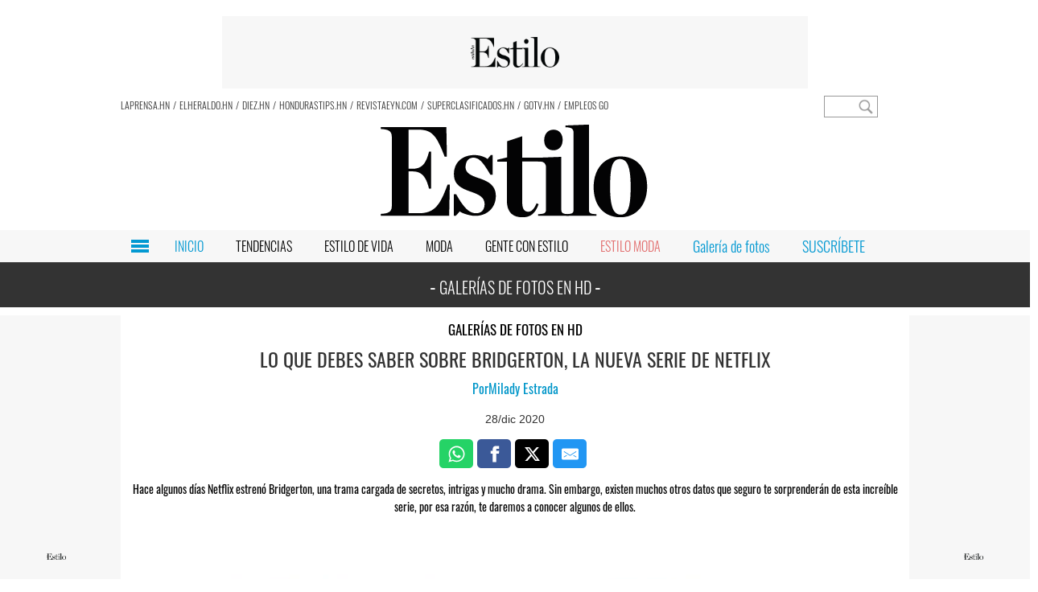

--- FILE ---
content_type: text/html
request_url: https://www.revistaestilo.net/galeria/lo-que-debes-saber-sobre-bridgerton-la-nueva-serie-de-netflix-NBES1432249
body_size: 17664
content:
  <!doctype html>  <html class="ltr" dir="ltr" lang="es-HN"> <head> <meta content="text/html; charset=UTF-8" http-equiv="content-type"> <title>Lo que debes saber sobre Bridgerton, la nueva serie de Netflix</title> <link rel="shortcut icon" href="https://www.revistaestilo.net/base-portlet/webrsrc/ctxvar/449a0183-1e54-4d75-85a0-b19dfe9057ed.png"> <link rel="icon" sizes="192x192" href="/base-portlet/webrsrc/ctxvar/ccb9f15b-57a1-4e81-ae31-e73b5587c674.png"> <link rel="icon" sizes="72x72" href="/base-portlet/webrsrc/ctxvar/36329f1e-1266-4000-9934-98e783a4e7dc.png"> <link rel="icon" sizes="36x36" href="/base-portlet/webrsrc/ctxvar/09db24bb-c81a-4a48-b600-2c41c08fc33c.png"> <link rel="icon" sizes="48x48" href="/base-portlet/webrsrc/ctxvar/9c43b3d5-8eca-47a1-a86d-94691661d81d.png"> <link rel="icon" sizes="144x144" href="/base-portlet/webrsrc/ctxvar/740da4c7-8ee9-4e2b-8a94-0791a3f9b1c2.png"> <link rel="icon" sizes="96x96" href="/base-portlet/webrsrc/ctxvar/94fd03d0-cb06-40d4-98fe-f1363550508f.png"> <style amp-custom> .mln_uppercase_mln
		{
			text-transform:uppercase
		}
		
		.mln_small-caps_mln
		{
			font-variant:small-caps
		}
		</style> <meta name="mas-notification-title" content="Lo que debes saber sobre Bridgerton, la nueva serie de Netflix"> <link rel="mas-notification-image" href="https://www.revistaestilo.net/binrepository/533x400/0c0/0d0/none/179468266/CFME/LoquedebessabersobreBridgertonlanuevaseriedeNetflix0_ES1432249_MG346267011.jpg"> <meta name="twitter:card" content="summary_large_image"> <meta name="twitter:site" content="@Estilo_hn"> <meta name="twitter:title" content="Lo que debes saber sobre Bridgerton, la nueva serie de Netflix"> <meta name="twitter:description" content="Lo que debes saber sobre Bridgerton, la nueva serie de Netflix"> <meta name="twitter:image" content="https://www.revistaestilo.net/binrepository/533x400/0c0/0d0/none/179468266/CFME/LoquedebessabersobreBridgertonlanuevaseriedeNetflix0_ES1432249_MG346267011.jpg"> <meta name="twitter:url" content="https://www.revistaestilo.net/galeria/lo-que-debes-saber-sobre-bridgerton-la-nueva-serie-de-netflix-NBES1432249"> <meta property="og:locale" content="es_LA"> <meta property="article:publisher" content="https://www.facebook.com/revistaestilo/"> <meta property="article:section" content="Galerías de fotos en HD"> <meta property="article:tag" content="Netflix"> <meta name="title" content="Lo que debes saber sobre Bridgerton, la nueva serie de Netflix"> <meta name="keywords" content="Netflix"> <meta property="tipo-contenido" content="Fotogaleria"> <meta property="mrf:tags" content="tipoContenido:Fotogaleria"> <meta property="date-published" content="2020-12-28T00:00:00-06:00"> <meta name="description" content="Lo que debes saber sobre Bridgerton, la nueva serie de Netflix"> <meta name="author" content="/cronologia/-/meta/milady-estrada"> <meta property="creator" name="creator" content="KMENA"> <meta property="mrf:authors" name="mrf:authors" content="KMENA"> <meta name="organization" content="Revista Estilo"> <meta name="copyright" content="Revista Estilo"> <meta name="publisher" property="https://www.revistaestilo.net/" content="Revista Estilo"> <meta name="robots" content="max-image-preview:large"> <meta property="og:image:width" content="533"> <meta property="og:image:height" content="400"> <meta property="og:type" content="Article"> <meta property="og:title" content="Lo que debes saber sobre Bridgerton, la nueva serie de Netflix"> <meta property="og:image" content="https://www.revistaestilo.net/binrepository/533x400/0c0/0d0/none/179468266/CFME/LoquedebessabersobreBridgertonlanuevaseriedeNetflix0_ES1432249_MG346267011.jpg"> <meta property="og:url" content="https://www.revistaestilo.net/galeria/lo-que-debes-saber-sobre-bridgerton-la-nueva-serie-de-netflix-NBES1432249"> <meta property="og:site_name" content="www.revistaestilo.net"> <meta name="ROBOTS" content="INDEX, FOLLOW"> <link rel="canonical" href="https://www.revistaestilo.net/galeria/lo-que-debes-saber-sobre-bridgerton-la-nueva-serie-de-netflix-NBES1432249"> <link rel="preload" href="https://www.revistaestilo.net/base-portlet/webrsrc/theme/6df9c85f2fe1a60e59dab4c748b46d29.js" as="script"> <meta name="google-site-verification" content="zOc8QgVn8vGzDAP-PU3A48ONWXVunL0ekDZuFIKb6cc"> <meta name="viewport" content="width=device-width"> <meta property="article:publisher" content="https://www.facebook.com/RevistaEstilo"> <meta property="article:section" itemprop="articleSection" content="Galeria"> <meta property="fb:app_id" content="1667457393271285"> <meta property="fb:admins" content="241905335021"> <meta name="viewport" content="width=device-width, initial-scale = 1.0, maximum-scale=1.0, user-scalable=yes"> <link href="https://www.revistaestilo.net/base-portlet/webrsrc/theme/e23b2a3619097514f8a05754193af4d1.css" rel="stylesheet" type="text/css"> <script type="text/javascript" src="/base-portlet/webrsrc/d8cee5a0aa1951ba653a2a83a740c8aa.js"></script> <script type="text/javascript">/*<![CDATA[*/var ITER=ITER||{};ITER.CONTEXT=ITER.CONTEXT||{};ITER.CONTEXT.sections=[{sectid:"sect-57101c876ae084992588f6c3c3968a94"},{sectid:"sect-5f27f6975b9da6ca678011cc807faecb"},{sectid:"sect-b8a0b38040d89f183cef3d0f6458a0fa"},{sectid:"sect-7179d893c91814fdfec1f992ff0702b5"},{sectid:"sect-e58cb3e3013ea105bc6125ac551eea4d"},{sectid:"sect-021171940d95c3666b33296e5fca4192"}];ITER.CONTEXT.isArticlePage=function(){return true};ITER.CONTEXT.articleId="ES1432249";ITER.CONTEXT.contextIs=function(a){return a==="ArticlePage"};ITER.HOOK=ITER.HOOK||{};ITER.HOOK.onDisqusNewComment=function(a){};ITER.RESOURCE=ITER.RESOURCE||{};ITER.RESOURCE.Deferred=function(){var b;var a;var c=new Promise(function(e,d){b=e;a=d});c.resolve=b;c.reject=a;return c};ITER.RESOURCE.onLoad=ITER.RESOURCE.onLoad||[];ITER.RESOURCE.onInit=ITER.RESOURCE.onInit||[];ITER.RESOURCE.onLoad["util-http"]=new ITER.RESOURCE.Deferred();ITER.RESOURCE.onLoad["util-url"]=new ITER.RESOURCE.Deferred();ITER.RESOURCE.onLoad["util-cookie"]=new ITER.RESOURCE.Deferred();ITER.RESOURCE.onLoad["util-event"]=new ITER.RESOURCE.Deferred();ITER.RESOURCE.onLoad["util-message"]=new ITER.RESOURCE.Deferred();ITER.RESOURCE.onLoad.statistics=new ITER.RESOURCE.Deferred();ITER.RESOURCE.onLoad.reading=new ITER.RESOURCE.Deferred();ITER.RESOURCE.onLoad.konami=new ITER.RESOURCE.Deferred();ITER.RESOURCE.onLoad.adblock=new ITER.RESOURCE.Deferred();ITER.RESOURCE.onLoad.captcha=new ITER.RESOURCE.Deferred();ITER.RESOURCE.onLoad["iter-ui-tabs"]=new ITER.RESOURCE.Deferred();ITER.RESOURCE.onLoad["autocomplete-js"]=new ITER.RESOURCE.Deferred();ITER.RESOURCE.onLoad.form=new ITER.RESOURCE.Deferred();ITER.RESOURCE.onLoad["teaser-date"]=new ITER.RESOURCE.Deferred();ITER.RESOURCE.onLoad["search-date"]=new ITER.RESOURCE.Deferred();ITER.RESOURCE.onLoad.unregister=new ITER.RESOURCE.Deferred();ITER.RESOURCE.onLoad.recommendations=new ITER.RESOURCE.Deferred();ITER.RESOURCE.onLoad.surveys=new ITER.RESOURCE.Deferred();ITER.RESOURCE.onLoad["embed-article"]=new ITER.RESOURCE.Deferred();ITER.RESOURCE.CUSTOM=ITER.RESOURCE.CUSTOM||{};ITER.USER=ITER.USER||{};ITER.USER.id="";/*]]>*/</script> <script type="text/javascript" src="/html/js/iter-libraries/iter-util-cookie.js?v=4.1.17639892" defer onload="ITER.RESOURCE.onLoad['util-cookie'].resolve(true)"></script> <script type="text/javascript" src="/html/js/iter-libraries/iter-konami.js?v=4.1.17639892" defer onload="ITER.RESOURCE.onLoad['konami'].resolve(true)"></script> <script type="text/javascript" src="/html/js/iter-libraries/iter-util-url.js?v=4.1.17639892" defer onload="ITER.RESOURCE.onLoad['util-url'].resolve(true)"></script> <script type="text/javascript" src="/html/js/iter-libraries/iter-util-http.js?v=4.1.17639892" defer onload="ITER.RESOURCE.onLoad['util-http'].resolve(true)"></script> <script type="text/javascript" src="/html/js/iter-libraries/iter-statistics.js?v=4.1.17639892" defer onload="ITER.RESOURCE.onLoad['statistics'].resolve(true)"></script> <script type="text/javascript" src="/html/js/iter-libraries/iter-util-event.js?v=4.1.17639892" defer onload="ITER.RESOURCE.onLoad['util-event'].resolve(true)"></script> <script type="text/javascript" src="/html/js/iter-libraries/iter-reading.js?v=4.1.17639892" defer onload="ITER.RESOURCE.onLoad['reading'].resolve(true)"></script> <script type="text/javascript" src="/html/js/iter-libraries/iter-recommendations.js?v=4.1.17639892" defer onload="ITER.RESOURCE.onLoad['recommendations'].resolve(true)"></script> <script type="text/javascript" src="/html/js/iter-libraries/iter-util-message.js?v=4.1.17639892" defer onload="ITER.RESOURCE.onLoad['util-message'].resolve(true)"></script> <script>/*<![CDATA[*/jQryIter.u="";/*]]>*/</script> <script type="text/javascript">/*<![CDATA[*/(function(a){a.contextSections=function(){return[{sectid:"sect-57101c876ae084992588f6c3c3968a94"},{sectid:"sect-5f27f6975b9da6ca678011cc807faecb"},{sectid:"sect-b8a0b38040d89f183cef3d0f6458a0fa"},{sectid:"sect-7179d893c91814fdfec1f992ff0702b5"},{sectid:"sect-e58cb3e3013ea105bc6125ac551eea4d"},{sectid:"sect-021171940d95c3666b33296e5fca4192"}]};a.contextIsArticlePage=function(){return true};a.articleId=function(){return"ES1432249"};a.contextIs=function(b){if(b=="HomePage"){return false}else{if(b=="ArticlePage"){return true}else{if(b=="SearchPage"){return false}else{if(b=="SectionPage"){return false}else{if(b=="MetadataPage"){return false}}}}}}})(jQryIter);/*]]>*/</script> <script type="text/javascript" src="https://www.revistaestilo.net/base-portlet/webrsrc/theme/6df9c85f2fe1a60e59dab4c748b46d29.js"></script> <script type="text/javascript" src="https://www.revistaestilo.net/base-portlet/webrsrc/theme/9b6a7b3c0cc40d0d3e108fe936f21bc3.js"></script> <script>/*<![CDATA[*/!function(g,d,b){if(!g){g=g||{},window.permutive=g,g.q=[],g.config=b||{},g.config.apiKey=d,g.config.environment=g.config.environment||"production";for(var f=["addon","identify","track","trigger","query","segment","segments","ready","on","once","user","consent"],c=0;c<f.length;c++){var a=f[c];g[a]=function(h){return function(){var e=Array.prototype.slice.call(arguments,0);g.q.push({functionName:h,arguments:e})}}(a)}}}(window.permutive,"5d9fb012-e2e4-4871-9f9a-c52b753087dd",{});window.googletag=window.googletag||{},window.googletag.cmd=window.googletag.cmd||[],window.googletag.cmd.push(function(){if(0===window.googletag.pubads().getTargeting("permutive").length){var a=window.localStorage.getItem("_pdfps");window.googletag.pubads().setTargeting("permutive",a?JSON.parse(a):[])}});/*]]>*/</script> <script async src="https://592d55dc-b875-4064-be1b-c660712b24d7.edge.permutive.app/592d55dc-b875-4064-be1b-c660712b24d7-web.js"></script> <script>/*<![CDATA[*/var datePublished_,headline_,type_,byline_,author_,kwords="";var keywords_=new Array();datePublished_=$("meta[property='date-published']").attr("content");type_=$("meta[property='tipo-contenido']").attr("content");headline_=$("meta[name='mas-notification-title']").attr("content");byline1=$("meta[name='mas-notification-body']").attr("content");byline1=byline1.replace("<p>","");byline1=byline1.replace("</p>","");byline_=byline1;author_=$("meta[property='creator']").attr("content");if($("meta[name='keywords']").lenght==1){kwords=$("meta[name='keywords']").content}else{$("meta[name='keywords']").each(function(a,b){keywords_.push(b.content)});kwords=keywords_};/*]]>*/</script> <script type="text/javascript">/*<![CDATA[*/if(jQryIter.contextIsArticlePage()){permutive.addon("web",{page:{article:{headline:headline_,byline:byline_,section:"Galerías de fotos en HD",authors:[author_],type:type_,keywords:kwords},classifications_watson:{keywords:"$alchemy_keywords",categories:"$alchemy_taxonomy",sentiment:"$alchemy_document_sentiment",concepts:"$alchemy_concepts",entities:"$alchemy_entities"}}})}else{if($("meta[name='keywords']").lenght==1){kwords=$("meta[name='keywords']").content}else{$("meta[name='keywords']").each(function(a,b){keywords_.push(b.content)});kwords=keywords_}permutive.addon("web",{page:{article:{section:"Galerías de fotos en HD",type:"Seccion",keywords:kwords},classifications_watson:{keywords:"$alchemy_keywords",categories:"$alchemy_taxonomy",sentiment:"$alchemy_document_sentiment",concepts:"$alchemy_concepts",entities:"$alchemy_entities"}}})};/*]]>*/</script> <script>/*<![CDATA[*/var adzone=adzone||{};window.googletag=window.googletag||{cmd:[]};(function(a){a.c=[];a.m=function(b){if(b.data&&b.data.m=="adzone"){a.c.push({m:b});a.r&&a.r()}};window.addEventListener?window.addEventListener("message",a.m,!1):window.attachEvent&&window.attachEvent("message",a.m);googletag.cmd.push(function(){googletag.pubads().addEventListener("slotRenderEnded",function(b){a.c.push({r:b});a.r&&a.r()})})})(adzone);/*]]>*/</script> <script async src="https://s-adzone.com/c/30_Estilo-hn.js"></script> <style> adzone_float {
        display: none !important
    }
</style> <script async src="https://www.googletagservices.com/tag/js/gpt.js"></script> <script>/*<![CDATA[*/
    var googletag = googletag || {};
    googletag.cmd = googletag.cmd || [];
    var cleanStr = new RegExp(/[?&¿ ]/g);
    var adSectionName = 'Galerías de fotos en HD'.replaceAll(cleanStr, '');
    var gtmDeviceType = 'mobile';
    var adSlotArray = [];
    var adType = 'Section';
    var advertisingClassification = '0';
    var advertisingClassification = '0';
    var journalismType = 'Estandar';
    var adGallerySlot = 'ES_M_Section_300x250_A';
    var metadatos = [];
    if ($("meta[data-voc-name='advertising_classification']").filter("meta[content='no gae']").size() > 0) advertisingClassification = '1';
    if ($("meta[data-voc-name='journalism_type']").filter("meta[content='agenda propia']").size() > 0) journalismType = 'Agenda Propia';
    if ($("meta[data-voc-name='journalism_type']").filter("meta[content='patrocinada']").size() > 0) {
        journalismType = 'Nota_Patrocinada';
        adType = 'Nota_Patrocinada';
    }
    console.log('adType: ' + adType);
    console.log('advertisingClassification: ' + advertisingClassification);
    console.log('journalismType: ' + journalismType);
    console.log('Section_EH: ' + adSectionName);
    googletag.cmd.push(function() {

        if (jQryIter.contextIsArticlePage()) {
            googletag.defineSlot('/3383164/ES_PLAYER_1X1', [1, 1], 'ES_PLAYER_1X1').addService(googletag.pubads());
        }

                    gtmDeviceType = 'desktop';
            adGallerySlot = 'ES_D_Section_728x90_A';
            googletag.defineSlot('/3383164/ES_D_Section_728x90_A', [728, 90], '728x90_A').addService(googletag.pubads());
            googletag.defineSlot('/3383164/ES_D_Section_728x90_B', [728, 90], '728x90_B').addService(googletag.pubads());
            googletag.defineSlot('/3383164/ES_D_Section_160x600_LA', [160, 600], '160x600_LA').addService(googletag.pubads());
            googletag.defineSlot('/3383164/ES_D_Section_160x600_LB', [160, 600], '160x600_LB').addService(googletag.pubads());
            googletag.defineSlot('/3383164/ES_D_Section_300x600_A', [300, 600], '300x600_A').addService(googletag.pubads());
            googletag.defineSlot('/3383164/ES_D_Section_300x250_A', [300, 250], '300x250_A').addService(googletag.pubads());
            googletag.defineSlot('/3383164/ES_D_Section_300x250_B', [300, 250], '300x250_B').addService(googletag.pubads());
            googletag.defineSlot('/3383164/ES_D_Section_300x250_C', [300, 250], '300x250_C').addService(googletag.pubads());
            if (!/MagPOC/i.test(window.navigator.userAgent)) {
                googletag.defineSlot('/3383164/ES_D_Section_Adhesion_728x90', [728, 90], 'Adhesion_728x90').addService(googletag.pubads());
                googletag.defineSlot('/3383164/ES_D_Section_Interstitials_800x600', [800, 600], 'Interstitials_800x600').addService(googletag.pubads());
            }
                googletag.pubads().enableSingleRequest();
        googletag.pubads().collapseEmptyDivs();
        googletag.pubads().setTargeting('Section_ES', adSectionName);
        googletag.pubads().setTargeting('Clasificacion', advertisingClassification);
        ! function(o) {
            try {
                var t, g, e = JSON.parse(window.localStorage.getItem('nvgpersona23910'));
                for (g in e) t = (t = 'nvg_' + g).substring(0, 10), 'object' == typeof googletag && googletag.pubads().setTargeting(t, e[g]), 'function' == typeof GA_googleAddAttr && GA_googleAddAttr(t, e[g])
            } catch (o) {}
        }(window);
        googletag.enableServices();
    });
/*]]>*/</script> <script>/*<![CDATA[*/window.dataLayer=window.dataLayer||[];window.dataLayer.push({event:"pageview",dimension1:$("meta[property='creator']").attr("content"),dimension2:$("meta[property='date-published']").attr("content"),dimension3:$("meta[property='tipo-contenido']").attr("content"),dimension4:"galeria",dimension5:advertisingClassification,dimension6:journalismType});/*]]>*/</script> <script>/*<![CDATA[*/var id_GTM="GTM-PFBHNTH";if(window.location.href.indexOf("pk_campaign=MASwpn")>0){(function(e,b){var c=e.getElementsByTagName(b)[0];var a=e.createElement(b);a.async=true;a.src="https://www.googletagmanager.com/gtag/js?id="+id_GTM;c.parentNode.insertBefore(a,c)})(document,"script");window.dataLayer=window.dataLayer||[];window.dataLayer.push({event:"pageview",mpn_csource:"maswpn",mpn_cmedium:"pushnotification",mpn_cname:"maswpn"});console.log("TGM - MAS v1")}else{if(/MagPOC/i.test(window.navigator.userAgent)){id_GTM="GTM-PH7R92W"}(function(b,m,h,a,g){b[a]=b[a]||[];b[a].push({"gtm.start":new Date().getTime(),event:"gtm.js"});var k=m.getElementsByTagName(h)[0],e=m.createElement(h),c=a!="dataLayer"?"&l="+a:"";e.async=true;e.src="https://www.googletagmanager.com/gtm.js?id="+g+c;k.parentNode.insertBefore(e,k)})(window,document,"script","dataLayer",id_GTM);window.dataLayer=window.dataLayer||[]}function gtag(){dataLayer.push(arguments)}gtag("js",new Date());gtag("config",id_GTM);/*]]>*/</script> <script>/*<![CDATA[*/var gtmType="seccion";if(jQryIter.contextIsArticlePage()){gtmType="articulo"}window.dataLayer=window.dataLayer||[];window.dataLayer.push({event:"pageview",gtm_type:gtmType,gtm_seccion:"galeria",gtm_device:gtmDeviceType,gtm_version:0});/*]]>*/</script> <script>/*<![CDATA[*/(function(b,m,h,a,g){b[a]=b[a]||[];b[a].push({"gtm.start":new Date().getTime(),event:"gtm.js"});var k=m.getElementsByTagName(h)[0],e=m.createElement(h),c=a!="dataLayer"?"&l="+a:"";e.async=true;e.src="https://www.googletagmanager.com/gtm.js?id="+g+c;k.parentNode.insertBefore(e,k)})(window,document,"script","dataLayer","GTM-MKXM6JP");function gtag(){dataLayer.push(arguments)}gtag("js",new Date());gtag("config",id_GTM);/*]]>*/</script> <script type="text/javascript" nominify> function adGallery(divId) {
        googletag.cmd.push(function() {
            var slot = googletag.defineSlot('/3383164/' + adGallerySlot, [300, 250], divId).addService(googletag.pubads());
            googletag.display(divId);
            googletag.pubads().refresh([slot]);
            console.log("ADD ----	PUSH SLOT: " + divId + " -- " + slot.getSlotElementId());
        });
    }
</script> <script></script> <meta name="google-site-verification" content="KYEHgq80cMMSrwm6lvktzqE52STJ6czvoZdxYQcU24A"> <meta name="Petal-Search-site-verification" content="37fafebb4a"> <script type="text/javascript">/*<![CDATA[*/
var journalismType = "Estandar";

    
    if ($("meta[data-voc-name='journalism_type']").filter("meta[content='agenda propia']").size() > 0) {
        journalismType = 'Agenda Propia';
    } else if ($("meta[data-voc-name='journalism_type']").filter("meta[content='Patrocinada']").size() > 0) {
        journalismType = 'Nota_Patrocinada';
    }

let tipoContenido=$("meta[property='tipo-contenido']").attr('content');
const seccionFriendlyname='galeria';
let tipoPeriodismo=',Tipo periodismo: '+journalismType;

let tipoContenidoChartbeat=tipoContenido;
if(tipoContenido===undefined){
tipoContenido='';
tipoContenidoChartbeat=''
}else{

tipoContenido=',Tipo Contenido: '+tipoContenido;

}
const SectionFriendlyName='galeria';


let seccion='galeria'+tipoContenido+tipoPeriodismo;

if (!jQryIter.contextIsArticlePage()) {
seccion=seccionFriendlyname;

}

    let Autor=$("meta[property='creator']").attr('content');
    if(Autor===undefined){
        Autor='';

}

  (function() {
    /** CONFIGURATION START **/
    var _sf_async_config = window._sf_async_config = (window._sf_async_config || {});
    _sf_async_config.uid = 21622;
    _sf_async_config.domain = 'revistaestilo.net'; 
    _sf_async_config.flickerControl = false;
    _sf_async_config.useCanonical = true;
    _sf_async_config.useCanonicalDomain = true;
   _sf_async_config.sections = seccion; 
    _sf_async_config.authors = Autor; 
_sf_async_config.type = tipoContenidoChartbeat;
_sf_async_config.sponsorName =journalismType ;


    /** CONFIGURATION END **/
    function loadChartbeat() {
        var e = document.createElement('script');
        var n = document.getElementsByTagName('script')[0];
        e.type = 'text/javascript';
        e.async = true;
        e.src = '//static.chartbeat.com/js/chartbeat.js';
        n.parentNode.insertBefore(e, n);
    }
    loadChartbeat();
  })();



/*]]>*/</script> <script async src="//static.chartbeat.com/js/chartbeat_mab.js"></script> </head> <body class=" controls-visible signed-out public-page" itemscope itemtype="http://schema.org/NewsArticle"> <script type="text/javascript">/*<![CDATA[*/jQryIter(document).on("click",".ui-accordion-header",function(){jQryIter(window).resize()});/*]]>*/</script> <div class="iter-page-frame"> <header class="iter-header-wrapper" id="iter-header-wrapper">      <div class="portlet-boundary portlet-static-end portlet-nested-portlets"> <div id="col-12c-b" class="container col-12c-b"> <div class="row top"> <div class="col-12c-top-one-col-b col-xs-12 portlet-column nopadding" id="col-12c-top-one-col-b"> <div class="portlet-boundary portlet-static-end portlet-nested-portlets header-element"> <div id="col-12c" class="container col-12c"> <div class="row top"> <div class="col-12c-top-one-col col-xs-12 portlet-column nopadding" id="col-12c-top-one-col"> <div id="" class="portlet-boundary portlet-static-end adcontainer-portlet"> <div> <script>/*<![CDATA[*/console.log("BASE SECTION");/*]]>*/</script> </div> </div>  <div id="" class="portlet-boundary portlet-static-end adcontainer-portlet back_imgad_728 ads_center"> <div> <div id="728x90_A"> <script>/*<![CDATA[*/googletag.cmd.push(function(){googletag.display("728x90_A")});console.log("728x90_A -- patrocinada");/*]]>*/</script> </div> </div> </div>    <div id="" class="portlet-boundary portlet-static-end htmlcontainer-portlet"> <div> </div> </div>   <div id="" class="portlet-boundary portlet-static-end htmlcontainer-portlet title_nav_top"> <div> <p hidden>GRUPO OPSA:</p> </div> </div>   <div id="1029892810" class="portlet-boundary portlet-static-end menu-portlet menu-top"> <div id="menu_1029892810" class="menu_secc "> <div class="nav-dropdown nav noSubNav"> <ul class="parent-nav lst cf"> <li class="lst-item tabnav  sect-62 sect-a52a0329f03d7975aaa53c2a2ee6d1e9"> <a href="https://www.laprensa.hn/" rel="nofollow noopener noreferrer" class="tab-item lnk" target="_blank" title="LAPRENSA.HN"> <span class="iconBefore"></span> <span class="sectionName">LAPRENSA.HN</span> <span class="iconAfter"></span> </a> </li> <li class="lst-item tabnav  sect-63 sect-70bca9761dcf304334177846f0d1f37e"> <a href="https://www.elheraldo.hn/" rel="nofollow noopener noreferrer" class="tab-item lnk" target="_blank" title="ELHERALDO.HN"> <span class="iconBefore"></span> <span class="sectionName">ELHERALDO.HN</span> <span class="iconAfter"></span> </a> </li> <li class="lst-item tabnav  sect-64 sect-7ca2f311b6e9f8aa35dd5a79d9f4d751"> <a href="https://www.diez.hn/" rel="nofollow noopener noreferrer" class="tab-item lnk" target="_blank" title="DIEZ.HN"> <span class="iconBefore"></span> <span class="sectionName">DIEZ.HN</span> <span class="iconAfter"></span> </a> </li> <li class="lst-item tabnav  sect-65 sect-32a805cd806c57a99c111acdfe3726d4"> <a href="https://www.hondurastips.hn/" rel="nofollow noopener noreferrer" class="tab-item lnk" target="_blank" title="HONDURASTIPS.HN"> <span class="iconBefore"></span> <span class="sectionName">HONDURASTIPS.HN</span> <span class="iconAfter"></span> </a> </li> <li class="lst-item tabnav  sect-66 sect-3ea71090e3534a45422cfe5bb11afec3"> <a href="https://www.revistaeyn.com" rel="nofollow noopener noreferrer" class="tab-item lnk" target="_blank" title="REVISTAEYN.COM"> <span class="iconBefore"></span> <span class="sectionName">REVISTAEYN.COM</span> <span class="iconAfter"></span> </a> </li> <li class="lst-item tabnav  sect-67 sect-4d6793da91a1f9b66e2bb9abf6a04033"> <a href="https://www.superclasificados.hn/" rel="nofollow noopener noreferrer" class="tab-item lnk" target="_blank" title="SUPERCLASIFICADOS.HN"> <span class="iconBefore"></span> <span class="sectionName">SUPERCLASIFICADOS.HN</span> <span class="iconAfter"></span> </a> </li> <li class="lst-item tabnav  sect-68 sect-a91264af053e318990e55be7834a7b64"> <a href="https://www.gotv.hn/?utm_source=Estilo&amp;utm_medium=Link&amp;utm_campaign=GoTVReferido" rel="nofollow noopener noreferrer" class="tab-item lnk" target="_blank" title="GOTV.HN"> <span class="iconBefore"></span> <span class="sectionName">GOTV.HN</span> <span class="iconAfter"></span> </a> </li> <li class="lst-item tabnav  sect-69 sect-9f5030c4f92aa04d8f2c766febb6dd1a"> <a href="http://empleo.go.com.hn/" rel="nofollow noopener noreferrer" class="tab-item lnk" target="_blank" title="EMPLEOS GO"> <span class="iconBefore"></span> <span class="sectionName">EMPLEOS GO</span> <span class="iconAfter"></span> </a> </li> </ul> </div> </div> </div>  <div id="2470536190" class="portlet-boundary portlet-static-end advanced-search-portlet"> <span class="iter-field iter-field-text"> <span class="iter-field-content"> <span class="iter-field-element"> <input id="_2470536190_keywords" type="text" value="" name="keywords" inlinefield="true" class="iter-field-input iter-field-input-text" onkeydown="javascript:_2470536190_onKeyEnterSearch(event)" placeholder=""> </span> </span> </span> <span class="iter-button iter-button-submit"> <span class="iter-button-content"> <input id="_2470536190_search" type="submit" name="search" value="" class="iter-button-input iter-button-input-submit" onclick="javascript:_2470536190_onClickSearch()"> </span> </span> <script type="text/javascript">/*<![CDATA[*/function _2470536190_cleanKeywords(i){var j="";var h="";for(var f=0;f<i.length;f++){var g=i[f];if(!(g=="/"||g=="\\"||g=="~"||g=="!"||g=="("||g==")")){h+=g}else{h+=" "}}h=encodeURIComponent(h);for(var f=0;f<h.length;f++){var g=h[f];if(g=="'"){j+="%27"}else{j+=g}}return j}function _2470536190_onClickSearch(){var e=_2470536190_cleanKeywords(jQryIter("#_2470536190_keywords").val());if(e.length>0){var d="/busquedas/-/search/";var f="/false/false/19840119/20260119/date/true/true/0/0/meta/0/0/0/1";window.location.href=d+e+f}}function _2470536190_onKeyEnterSearch(b){if(b.keyCode==13){_2470536190_onClickSearch()}};/*]]>*/</script> </div>  </div> </div> </div> </div> </div> </div> </div> </div> <div class="portlet-boundary portlet-static-end portlet-nested-portlets"> <div id="col-12c-fluid-b" class="container-fluid col-12c-fluid-b"> <div class="row top"> <div class="col-12c-top-one-col-fluid-b portlet-column nopadding" id="col-12c-top-one-col-fluid-b"> <div class="portlet-boundary portlet-static-end portlet-nested-portlets"> <div id="col-12c-b" class="container col-12c-b"> <div class="row top"> <div class="col-12c-top-one-col-b col-xs-12 portlet-column nopadding" id="col-12c-top-one-col-b">  <div id="" class="portlet-boundary portlet-static-end htmlcontainer-portlet logo"> <div> <div class="box"> <figure> <a href="/"><span class="logoprincipal"></span></a> </figure> </div> </div> </div>  </div> </div> </div> </div> <div class="portlet-boundary portlet-static-end portlet-nested-portlets all_menu_main"> <div id="col-12c-c" class="container col-12c-c"> <div class="row top"> <div class="col-12c-top-one-col-c col-xs-12 portlet-column nopadding" id="col-12c-top-one-col-c">  <div id="" class="portlet-boundary portlet-static-end htmlcontainer-portlet burguer-desktop"> <div> <div class="icon_burguer" onclick="clickIConBurguer()"></div> </div> </div>  <div id="129620574" class="portlet-boundary portlet-static-end menu-portlet menu_burger"> <div id="menu_129620574" class="menu_secc_unfolded "> <div class="nav-dropdown nav noSubNav"> <ul class="parent-nav lst cf"> <li class="lst-item tabnav  sect-80 sect-cf36ea4ecc6ded4cdf3cfcab82e6b342"> <a href="/" class="tab-item lnk" title="INICIO"> <span class="iconBefore"></span> <span class="sectionName">INICIO</span> <span class="iconAfter"></span> </a> </li> <li class="lst-item tabnav  sect-82 sect-69b2e1dcebeb87480495b7b3de1cfdc0"> <a href="/tendencias" class="tab-item lnk" title="TENDENCIAS"> <span class="iconBefore"></span> <span class="sectionName">TENDENCIAS</span> <span class="iconAfter"></span> </a> </li> <li class="lst-item tabnav  sect-83 sect-8ff5b2ce371d2a7b5020a2d208a3e0d0"> <a href="/recetasdecocina" class="tab-item lnk" title="RECETAS"> <span class="iconBefore"></span> <span class="sectionName">RECETAS</span> <span class="iconAfter"></span> </a> </li> <li class="lst-item tabnav  sect-84 sect-8317a538412931a27f05ed907cd61cce"> <a href="/estilodevida" class="tab-item lnk" title="ESTILO DE VIDA"> <span class="iconBefore"></span> <span class="sectionName">ESTILO DE VIDA</span> <span class="iconAfter"></span> </a> </li> <li class="lst-item tabnav  sect-85 sect-53b65d242f730bba4a5e9a41ebaa0cfb"> <a href="/moda" class="tab-item lnk" title="MODA"> <span class="iconBefore"></span> <span class="sectionName">MODA</span> <span class="iconAfter"></span> </a> </li> <li class="lst-item tabnav  sect-86 sect-a651ecd4e9c627f73796d0ee24701d27"> <a href="/gente" class="tab-item lnk" title="GENTE CON ESTILO"> <span class="iconBefore"></span> <span class="sectionName">GENTE CON ESTILO</span> <span class="iconAfter"></span> </a> </li> <li class="lst-item tabnav  sect-87 sect-a08424fa598b70946e8b4848a7403343"> <a href="/empresasconestilo" class="tab-item lnk" title="EMPRESAS CON ESTILO"> <span class="iconBefore"></span> <span class="sectionName">EMPRESAS CON ESTILO</span> <span class="iconAfter"></span> </a> </li> <li class="lst-item tabnav  sect-348 sect-ee2efea7778bf794c8699dc36f679dde"> <a href="/elegidosdelaeditora" class="tab-item lnk" title="ELEGIDOS DE LA EDITORA"> <span class="iconBefore"></span> <span class="sectionName">ELEGIDOS DE LA EDITORA</span> <span class="iconAfter"></span> </a> </li> <li class="lst-item tabnav  sect-88 sect-ff522c00c0d5961cd8f2997e65e46d35"> <a href="/portadaimpresa" class="tab-item lnk" title="PORTADA IMPRESA"> <span class="iconBefore"></span> <span class="sectionName">PORTADA IMPRESA</span> <span class="iconAfter"></span> </a> </li> <li class="lst-item tabnav  sect-89 sect-7179d893c91814fdfec1f992ff0702b5"> <a href="/galeria" class="tab-item lnk" title="FOTOGALERÍAS"> <span class="iconBefore"></span> <span class="sectionName">FOTOGALERÍAS</span> <span class="iconAfter"></span> </a> </li> <li class="lst-item tabnav  sect-1356 sect-0dafed785a4f5e3106e98d4f5b7b21c6"> <a href="/especiales/estilo-moda-2025" class="tab-item lnk" target="_blank" title="ESTILO MODA 2025"> <span class="iconBefore"></span> <span class="sectionName">ESTILO MODA 2025</span> <span class="iconAfter"></span> </a> </li> </ul> </div> </div> </div>  <div id="1491620689" class="portlet-boundary portlet-static-end menu-portlet main_menu"> <div id="menu_1491620689" class="menu_secc_unfolded "> <div class="nav-dropdown nav noSubNav"> <ul class="parent-nav lst cf"> <li class="lst-item tabnav  sect-71 sect-36d565d4fab840a6aa9131b021cd7943"> <a href="/" class="tab-item lnk" title="INICIO"> <span class="iconBefore"></span> <span class="sectionName">INICIO</span> <span class="iconAfter"></span> </a> </li> <li class="lst-item tabnav  sect-72 sect-ecec2f3a432d6e4240f6ef449d5e7b61"> <a href="/tendencias" class="tab-item lnk" title="TENDENCIAS"> <span class="iconBefore"></span> <span class="sectionName">TENDENCIAS</span> <span class="iconAfter"></span> </a> </li> <li class="lst-item tabnav  sect-73 sect-35815be2a3569174209d71f11538e790"> <a href="/estilodevida" class="tab-item lnk" title="ESTILO DE VIDA"> <span class="iconBefore"></span> <span class="sectionName">ESTILO DE VIDA</span> <span class="iconAfter"></span> </a> </li> <li class="lst-item tabnav  sect-74 sect-4de0ae9584466112043d43e193b3620e"> <a href="/moda" class="tab-item lnk" title="MODA"> <span class="iconBefore"></span> <span class="sectionName">MODA</span> <span class="iconAfter"></span> </a> </li> <li class="lst-item tabnav  sect-75 sect-03a6f289b576104995e6c214490ca2da"> <a href="/gente" class="tab-item lnk" title="GENTE CON ESTILO"> <span class="iconBefore"></span> <span class="sectionName">GENTE CON ESTILO</span> <span class="iconAfter"></span> </a> </li> <li class="lst-item tabnav  sect-1490 sect-d459ce25bdda18d42b8e5511f3081f64"> <a href="/especiales/estilo-moda-2025" class="tab-item lnk" title="ESTILO MODA"> <span class="iconBefore"></span> <span class="sectionName">ESTILO MODA</span> <span class="iconAfter"></span> </a> </li> <li class="lst-item tabnav  sect-77 sect-e58cb3e3013ea105bc6125ac551eea4d"> <a href="/galeria" class="tab-item lnk" title="Galería de fotos"> <span class="iconBefore"></span> <span class="sectionName">Galería de fotos</span> <span class="iconAfter"></span> </a> </li> <li class="lst-item tabnav  sect-78 sect-9a3b61b7feaa41fa01bd32205063a6b1"> <a href="/kiosco" class="tab-item lnk" title="SUSCRÍBETE"> <span class="iconBefore"></span> <span class="sectionName">SUSCRÍBETE</span> <span class="iconAfter"></span> </a> </li> </ul> </div> </div> </div>  <div id="" class="portlet-boundary portlet-static-end htmlcontainer-portlet rrss"> <div> </div> </div> <div id="" class="portlet-boundary portlet-static-end htmlcontainer-portlet menu_burger"> <div> <span class="hola">HOLA</span> </div> </div>  <div id="1608047399" class="portlet-boundary portlet-static-end advanced-search-portlet"> <span class="iter-field iter-field-text"> <span class="iter-field-content"> <span class="iter-field-element"> <input id="_1608047399_keywords" type="text" value="" name="keywords" inlinefield="true" class="iter-field-input iter-field-input-text" onkeydown="javascript:_1608047399_onKeyEnterSearch(event)" placeholder=""> </span> </span> </span> <span class="iter-button iter-button-submit"> <span class="iter-button-content"> <input id="_1608047399_search" type="submit" name="search" value="" class="iter-button-input iter-button-input-submit" onclick="javascript:_1608047399_onClickSearch()"> </span> </span> <script type="text/javascript">/*<![CDATA[*/function _1608047399_cleanKeywords(i){var j="";var h="";for(var f=0;f<i.length;f++){var g=i[f];if(!(g=="/"||g=="\\"||g=="~"||g=="!"||g=="("||g==")")){h+=g}else{h+=" "}}h=encodeURIComponent(h);for(var f=0;f<h.length;f++){var g=h[f];if(g=="'"){j+="%27"}else{j+=g}}return j}function _1608047399_onClickSearch(){var e=_1608047399_cleanKeywords(jQryIter("#_1608047399_keywords").val());if(e.length>0){var d="/busquedas/-/search/";var f="/false/false/19840119/20260119/date/true/true/0/0/meta/0/0/0/1";window.location.href=d+e+f}}function _1608047399_onKeyEnterSearch(b){if(b.keyCode==13){_1608047399_onClickSearch()}};/*]]>*/</script> </div>   <div id="" class="portlet-boundary portlet-static-end htmlcontainer-portlet search_mobile"> <div> <div class="menu_search"> <a href="/buscador" class="searchbutton" onclick="ga('send', 'event', 'Buscar','Boton buscador desktop');"></a> </div> </div> </div>  </div> </div> </div> </div> </div> </div> </div> </div> <div class="portlet-boundary portlet-static-end portlet-nested-portlets all_menu_main mobile"> <div id="col-12c-a" class="container col-12c-a"> <div class="row top"> <div class="col-12c-top-one-col-a col-xs-12 portlet-column nopadding" id="col-12c-top-one-col-a">     </div> </div> </div> </div> </header> <div class="iter-content-wrapper iter-droppable-zone" id="iter-content-wrapper"> <div id="main-content" class="content ly-search" role="main"> <div id="col-12c-fluid" class="container-fluid col-12c-fluid"> <div class="row top"> <div class="col-12c-top-one-col-fluid col-xs-12 portlet-column nopadding" id="col-12c-top-one-col-fluid"> <div class="portlet-boundary portlet-static-end portlet-nested-portlets"> <div id="col-12c-fluid-a" class="container-fluid col-12c-fluid-a"> <div class="row top"> <div class="col-12c-top-one-col-fluid-a col-xs-12 portlet-column nopadding" id="col-12c-top-one-col-fluid-a"> <div class="portlet-boundary portlet-static-end portlet-nested-portlets"> <div id="col-12c-fluid-b" class="container-fluid col-12c-fluid-b"> <div class="row top"> <div class="col-12c-top-one-col-fluid-b portlet-column nopadding" id="col-12c-top-one-col-fluid-b"> <div id="" class="portlet-boundary portlet-static-end htmlcontainer-portlet"> <div> <div class="section_detail"> GALERÍAS DE FOTOS EN HD
                  </div> </div> </div> </div> </div> </div> </div> <div class="portlet-boundary portlet-static-end portlet-nested-portlets"> <div id="col-12c-a" class="container col-12c-a"> <div class="row top"> <div class="col-12c-top-one-col-a col-xs-12 portlet-column nopadding" id="col-12c-top-one-col-a">  <div id="2516164501" class="portlet-boundary portlet-static-end catalog-portlet position-relative">  <div id="" class="portlet-boundary portlet-static-end adcontainer-portlet back_imgad_160_A"> <div> <div id="160x600_LA"> <script>/*<![CDATA[*/googletag.cmd.push(function(){googletag.display("160x600_LA")});console.log("160x600_LA -- patrocinada");/*]]>*/</script> </div> </div> </div> <div id="" class="portlet-boundary portlet-static-end adcontainer-portlet back_imgad_160_B"> <div> <div id="160x600_LB"> <script>/*<![CDATA[*/googletag.cmd.push(function(){googletag.display("160x600_LB")});console.log("160x600_LB -- patrocinada");/*]]>*/</script> </div> </div> </div> </div>  <div id="" class="portlet-boundary portlet-static-end content-viewer-portlet c_008_020 last full-access norestricted"> <script src="https://content.jwplatform.com/libraries/cnRcQmZ8.js"></script> <div class="INF1_TIT_INF2 odd n1 "> <div class="text_block "> <div class="inf1"> <div class="top-content article-section"> <a class="section" href="/galeria">Galerías de fotos en HD</a> </div> </div> <div class="headline"> <h1 itemprop="headline">Lo que debes saber sobre Bridgerton, la nueva serie de Netflix</h1> </div> <div class="inf2"> <div class="author" style="color:#0096C9" ;> <span class="text">Por</span> <ul> <li class="byline"><a href="/autores/-/meta/milady-estrada">Milady Estrada</a> <div class="add_topic_to_favorite_button topic_243778865 author" value="Milady Estrada" id="243778865" title="Seguir este autor" onclick="click_favorite_topic('243778865', $('#favorite_topic_alert_243778865_ES1432249'))"></div> <div id="favorite_topic_alert_243778865_ES1432249" class="favorite_topic_alert" style="display: none;"> Autor marcado para seguir
                       </div></li> </ul> </div> <div class="date"> <span> 28/dic 2020 </span> </div> <div class="hiddenDate" style="display:none;"> 28/dic 2020 
                    </div> </div> <div class="text"> <aside class="share_horizontal"> <a class="resp-sharing-button__link" href="https://api.whatsapp.com/send?text=Lo que debes saber sobre Bridgerton, la nueva serie de Netflix - https://www.revistaestilo.net/galeria/lo-que-debes-saber-sobre-bridgerton-la-nueva-serie-de-netflix-NBES1432249" target="_blank" rel="noopener" aria-label="" itemprop="url"> <div class="resp-sharing-button resp-sharing-button--whatsapp resp-sharing-button--small"> <div aria-hidden="true" class="resp-sharing-button__icon resp-sharing-button__icon--solid"> <svg xmlns="http://www.w3.org/2000/svg" viewbox="0 0 24 24"> <path d="M20.1 3.9C17.9 1.7 15 .5 12 .5 5.8.5.7 5.6.7 11.9c0 2 .5 3.9 1.5 5.6L.6 23.4l6-1.6c1.6.9 3.5 1.3 5.4 1.3 6.3 0 11.4-5.1 11.4-11.4-.1-2.8-1.2-5.7-3.3-7.8zM12 21.4c-1.7 0-3.3-.5-4.8-1.3l-.4-.2-3.5 1 1-3.4L4 17c-1-1.5-1.4-3.2-1.4-5.1 0-5.2 4.2-9.4 9.4-9.4 2.5 0 4.9 1 6.7 2.8 1.8 1.8 2.8 4.2 2.8 6.7-.1 5.2-4.3 9.4-9.5 9.4zm5.1-7.1c-.3-.1-1.7-.9-1.9-1-.3-.1-.5-.1-.7.1-.2.3-.8 1-.9 1.1-.2.2-.3.2-.6.1s-1.2-.5-2.3-1.4c-.9-.8-1.4-1.7-1.6-2-.2-.3 0-.5.1-.6s.3-.3.4-.5c.2-.1.3-.3.4-.5.1-.2 0-.4 0-.5C10 9 9.3 7.6 9 7c-.1-.4-.4-.3-.5-.3h-.6s-.4.1-.7.3c-.3.3-1 1-1 2.4s1 2.8 1.1 3c.1.2 2 3.1 4.9 4.3.7.3 1.2.5 1.6.6.7.2 1.3.2 1.8.1.6-.1 1.7-.7 1.9-1.3.2-.7.2-1.2.2-1.3-.1-.3-.3-.4-.6-.5z"></path> </svg> </div> </div> </a> <a class="resp-sharing-button__link" href="https://www.facebook.com/sharer/sharer.php?u=https://www.revistaestilo.net/galeria/lo-que-debes-saber-sobre-bridgerton-la-nueva-serie-de-netflix-NBES1432249" target="_blank" rel="noopener" aria-label="" itemprop="url"> <div class="resp-sharing-button resp-sharing-button--facebook resp-sharing-button--small"> <div aria-hidden="true" class="resp-sharing-button__icon resp-sharing-button__icon--solid"> <svg xmlns="http://www.w3.org/2000/svg" viewbox="0 0 24 24"> <path d="M18.77 7.46H14.5v-1.9c0-.9.6-1.1 1-1.1h3V.5h-4.33C10.24.5 9.5 3.44 9.5 5.32v2.15h-3v4h3v12h5v-12h3.85l.42-4z"></path> </svg> </div> </div> </a> <a class="resp-sharing-button__link" href="https://twitter.com/intent/tweet?text=Lo que debes saber sobre Bridgerton, la nueva serie de Netflix&amp;url=https://www.revistaestilo.net/galeria/lo-que-debes-saber-sobre-bridgerton-la-nueva-serie-de-netflix-NBES1432249" target="_blank" rel="noopener" aria-label="" itemprop="url"> <div class="resp-sharing-button resp-sharing-button--twitter resp-sharing-button--small"> <div aria-hidden="true" class="resp-sharing-button__icon resp-sharing-button__icon--solid"> <svg xmlns="http://www.w3.org/2000/svg" viewbox="0 0 512 512"> <path d="M389.2 48h70.6L305.6 224.2 487 464H345L233.7 318.6 106.5 464H35.8L200.7 275.5 26.8 48H172.4L272.9 180.9 389.2 48zM364.4 421.8h39.1L151.1 88h-42L364.4 421.8z" /> </svg> </div> </div> </a> <a class="resp-sharing-button__link" href="mailto:?subject=Lo que debes saber sobre Bridgerton, la nueva serie de Netflix&amp;body=&amp;x0a;&amp;x0a;https://www.revistaestilo.net/galeria/lo-que-debes-saber-sobre-bridgerton-la-nueva-serie-de-netflix-NBES1432249" target="_self" rel="noopener" itemprop="url"> <div class="resp-sharing-button resp-sharing-button--email resp-sharing-button--small"> <div aria-hidden="true" class="resp-sharing-button__icon resp-sharing-button__icon--solid"> <svg xmlns="http://www.w3.org/2000/svg" viewbox="0 0 24 24"> <path d="M22 4H2C.9 4 0 4.9 0 6v12c0 1.1.9 2 2 2h20c1.1 0 2-.9 2-2V6c0-1.1-.9-2-2-2zM7.25 14.43l-3.5 2c-.08.05-.17.07-.25.07-.17 0-.34-.1-.43-.25-.14-.24-.06-.55.18-.68l3.5-2c.24-.14.55-.06.68.18.14.24.06.55-.18.68zm4.75.07c-.1 0-.2-.03-.27-.08l-8.5-5.5c-.23-.15-.3-.46-.15-.7.15-.22.46-.3.7-.14L12 13.4l8.23-5.32c.23-.15.54-.08.7.15.14.23.07.54-.16.7l-8.5 5.5c-.08.04-.17.07-.27.07zm8.93 1.75c-.1.16-.26.25-.43.25-.08 0-.17-.02-.25-.07l-3.5-2c-.24-.13-.32-.44-.18-.68s.44-.32.68-.18l3.5 2c.24.13.32.44.18.68z"></path> </svg> </div> </div> </a> </aside> </div> </div> </div> </div> <div id="" class="portlet-boundary portlet-static-end content-viewer-portlet galeria c_008_021 last full-access norestricted"> <div class="D_IMG odd n1 "> <div class="media_block"> <div class="multimedia"> <div class="multimediaMacroWrapper"> <ul id="bxMultimediaES1432249" class="bxMultimediaES1432249 bxSlider_content" width="" height=""> <li class="contentMedia art-gallery"> <div frame="crop_1920x1200_HD" style="position: relative; width: 100%; padding-top: 62.50%;"> <img itercontenttypein="Image" itercontenttypeout="Image" itemprop="image" src="//www.revistaestilo.net/binrepository/533x400/0c0/0d0/none/179468266/CFME/LoquedebessabersobreBridgertonlanuevaseriedeNetflix0_ES1432249_MG346267011.jpg" srcset="//www.revistaestilo.net/binrepository/533x400/0c0/0d0/none/179468266/CFME/LoquedebessabersobreBridgertonlanuevaseriedeNetflix0_ES1432249_MG346267011.jpg 533w" width="533" height="400" style="bottom: 0; left: 0; top: 0; right: 0;
height: auto; width: auto;
max-height: 100%; max-width: 100%;
display: block; position: absolute; margin: auto;" iterimgid="ES1432249" alt="Hace algunos días Netflix estrenó Bridgerton, una trama cargada de secretos, intrigas y mucho drama. Sin embargo, existen muchos otros datos que seguro te sorprenderán de esta increíble serie, por esa razón, te daremos a conocer algunos de ellos." title="Hace algunos días Netflix estrenó Bridgerton, una trama cargada de secretos, intrigas y mucho drama. Sin embargo, existen muchos otros datos que seguro te sorprenderán de esta increíble serie, por esa razón, te daremos a conocer algunos de ellos."> </div> <div class="caption"> <div class="bg"> <div class="count"> 1 / 9
                         </div> </div> <div class="caption-text"> <span class="cutline-text">Hace algunos días Netflix estrenó Bridgerton, una trama cargada de secretos, intrigas y mucho drama. Sin embargo, existen muchos otros datos que seguro te sorprenderán de esta increíble serie, por esa razón, te daremos a conocer algunos de ellos.</span> </div> </div> </li> <li class="contentMedia art-gallery"> <div frame="crop_1920x1200_HD" style="position: relative; width: 100%; padding-top: 62.50%;"> <img itercontenttypein="Image" itercontenttypeout="Image" src="//www.revistaestilo.net/binrepository/533x400/0c0/0d0/none/179468266/EFPM/1LoquedebessabersobreBridgertonlanuevaseriedeNetflix1_ES1432249_MG346267021.jpg" srcset="//www.revistaestilo.net/binrepository/533x400/0c0/0d0/none/179468266/EFPM/1LoquedebessabersobreBridgertonlanuevaseriedeNetflix1_ES1432249_MG346267021.jpg 533w" width="533" height="400" style="bottom: 0; left: 0; top: 0; right: 0;
height: auto; width: auto;
max-height: 100%; max-width: 100%;
display: block; position: absolute; margin: auto;" iterimgid="ES1432249" alt="Bridgerton es la adaptación de una saga de novelas de la escritora Julia Quinn. En ellos se cuentan las aventuras y desventuras amorosas de los ocho hermanos Bridgerton." title="Bridgerton es la adaptación de una saga de novelas de la escritora Julia Quinn. En ellos se cuentan las aventuras y desventuras amorosas de los ocho hermanos Bridgerton."> </div> <div class="caption"> <div class="bg"> <div class="count"> 2 / 9
                         </div> </div> <div class="caption-text"> <span class="cutline-text">Bridgerton es la adaptación de una saga de novelas de la escritora Julia Quinn. En ellos se cuentan las aventuras y desventuras amorosas de los ocho hermanos Bridgerton.</span> </div> </div> </li> <li class="contentMedia art-gallery"> <div frame="crop_1920x1200_HD" style="position: relative; width: 100%; padding-top: 62.50%;"> <img itercontenttypein="Image" itercontenttypeout="Image" src="//www.revistaestilo.net/binrepository/533x400/0c0/0d0/none/179468266/BFQM/2LoquedebessabersobreBridgertonlanuevaseriedeNetflix2_ES1432249_MG346267030.jpg" srcset="//www.revistaestilo.net/binrepository/533x400/0c0/0d0/none/179468266/BFQM/2LoquedebessabersobreBridgertonlanuevaseriedeNetflix2_ES1432249_MG346267030.jpg 533w" width="533" height="400" style="bottom: 0; left: 0; top: 0; right: 0;
height: auto; width: auto;
max-height: 100%; max-width: 100%;
display: block; position: absolute; margin: auto;" iterimgid="ES1432249" alt="La serie fue producida por Shonda Rhimes, creadora del drama médico Grey's Anatomy." title="La serie fue producida por Shonda Rhimes, creadora del drama médico Grey's Anatomy."> </div> <div class="caption"> <div class="bg"> <div class="count"> 3 / 9
                         </div> </div> <div class="caption-text"> <span class="cutline-text">La serie fue producida por Shonda Rhimes, creadora del drama médico Grey's Anatomy.</span> </div> </div> </li> <li class="contentMedia art-gallery"> <div frame="crop_1920x1200_HD" style="position: relative; width: 100%; padding-top: 62.50%;"> <img itercontenttypein="Image" itercontenttypeout="Image" src="//www.revistaestilo.net/binrepository/533x400/0c0/0d0/none/179468266/AFRM/3LoquedebessabersobreBridgertonlanuevaseriedeNetflix3_ES1432249_MG346267036.jpg" srcset="//www.revistaestilo.net/binrepository/533x400/0c0/0d0/none/179468266/AFRM/3LoquedebessabersobreBridgertonlanuevaseriedeNetflix3_ES1432249_MG346267036.jpg 533w" width="533" height="400" style="bottom: 0; left: 0; top: 0; right: 0;
height: auto; width: auto;
max-height: 100%; max-width: 100%;
display: block; position: absolute; margin: auto;" iterimgid="ES1432249" alt="La historia de Bridgerton está ambientada en la época del siglo XIX en Inglaterra, la cual se caracteriza por grandes avances y el auge de las bellas artes, la arquitectura y la moda. A pesar de eso, cuenta con algunas escenas y música moderna." title="La historia de Bridgerton está ambientada en la época del siglo XIX en Inglaterra, la cual se caracteriza por grandes avances y el auge de las bellas artes, la arquitectura y la moda. A pesar de eso, cuenta con algunas escenas y música moderna."> </div> <div class="caption"> <div class="bg"> <div class="count"> 4 / 9
                         </div> </div> <div class="caption-text"> <span class="cutline-text">La historia de Bridgerton está ambientada en la época del siglo XIX en Inglaterra, la cual se caracteriza por grandes avances y el auge de las bellas artes, la arquitectura y la moda. A pesar de eso, cuenta con algunas escenas y música moderna.</span> </div> </div> </li> <li class="contentMedia art-publi"> <div class="back_imgad_300 ads_center"> <div id="300x250_A_4" class="300x250_A_4"> <script>/*<![CDATA[*/adGallery("300x250_A_4");/*]]>*/</script> </div> </div> </li> <li class="contentMedia art-gallery"> <div frame="crop_1920x1200_HD" style="position: relative; width: 100%; padding-top: 62.50%;"> <img itercontenttypein="Image" itercontenttypeout="Image" src="//www.revistaestilo.net/binrepository/533x400/0c0/0d0/none/179468266/DFSM/4LoquedebessabersobreBridgertonlanuevaseriedeNetflix4_ES1432249_MG346267043.jpg" srcset="//www.revistaestilo.net/binrepository/533x400/0c0/0d0/none/179468266/DFSM/4LoquedebessabersobreBridgertonlanuevaseriedeNetflix4_ES1432249_MG346267043.jpg 533w" width="533" height="400" style="bottom: 0; left: 0; top: 0; right: 0;
height: auto; width: auto;
max-height: 100%; max-width: 100%;
display: block; position: absolute; margin: auto;" iterimgid="ES1432249" alt="La trama gira en torno a la familia Bridgerton, pertenecientes a clase aristocrática en la ciudad de Londres." title="La trama gira en torno a la familia Bridgerton, pertenecientes a clase aristocrática en la ciudad de Londres."> </div> <div class="caption"> <div class="bg"> <div class="count"> 5 / 9
                         </div> </div> <div class="caption-text"> <span class="cutline-text">La trama gira en torno a la familia Bridgerton, pertenecientes a clase aristocrática en la ciudad de Londres.</span> </div> </div> </li> <li class="contentMedia art-gallery"> <div frame="crop_1920x1200_HD" style="position: relative; width: 100%; padding-top: 62.50%;"> <img itercontenttypein="Image" itercontenttypeout="Image" src="//www.revistaestilo.net/binrepository/533x400/0c0/0d0/none/179468266/XFTM/5LoquedebessabersobreBridgertonlanuevaseriedeNetflix5_ES1432249_MG346267067.jpg" srcset="//www.revistaestilo.net/binrepository/533x400/0c0/0d0/none/179468266/XFTM/5LoquedebessabersobreBridgertonlanuevaseriedeNetflix5_ES1432249_MG346267067.jpg 533w" width="533" height="400" style="bottom: 0; left: 0; top: 0; right: 0;
height: auto; width: auto;
max-height: 100%; max-width: 100%;
display: block; position: absolute; margin: auto;" iterimgid="ES1432249" alt="Una de las protagonista principales de la serie es la joven Daphne, primogénita de la familia Bridgerton quien se encuentra en la búsqueda del verdadero amor para poder casarse, sin embargo, tendrá que enfrentarse a la élite de la época." title="Una de las protagonista principales de la serie es la joven Daphne, primogénita de la familia Bridgerton quien se encuentra en la búsqueda del verdadero amor para poder casarse, sin embargo, tendrá que enfrentarse a la élite de la época."> </div> <div class="caption"> <div class="bg"> <div class="count"> 6 / 9
                         </div> </div> <div class="caption-text"> <span class="cutline-text">Una de las protagonista principales de la serie es la joven Daphne, primogénita de la familia Bridgerton quien se encuentra en la búsqueda del verdadero amor para poder casarse, sin embargo, tendrá que enfrentarse a la élite de la época.</span> </div> </div> </li> <li class="contentMedia art-gallery"> <div frame="crop_1920x1200_HD" style="position: relative; width: 100%; padding-top: 62.50%;"> <img itercontenttypein="Image" itercontenttypeout="Image" src="//www.revistaestilo.net/binrepository/533x400/0c0/0d0/none/179468266/WFUM/6LoquedebessabersobreBridgertonlanuevaseriedeNetflix6_ES1432249_MG346267074.jpg" srcset="//www.revistaestilo.net/binrepository/533x400/0c0/0d0/none/179468266/WFUM/6LoquedebessabersobreBridgertonlanuevaseriedeNetflix6_ES1432249_MG346267074.jpg 533w" width="533" height="400" style="bottom: 0; left: 0; top: 0; right: 0;
height: auto; width: auto;
max-height: 100%; max-width: 100%;
display: block; position: absolute; margin: auto;" iterimgid="ES1432249" alt="Cada uno de los episodios dura entre 45 minutos y una hora, pues no alarga las tramas por lo que resulta ser muy entretenida." title="Cada uno de los episodios dura entre 45 minutos y una hora, pues no alarga las tramas por lo que resulta ser muy entretenida."> </div> <div class="caption"> <div class="bg"> <div class="count"> 7 / 9
                         </div> </div> <div class="caption-text"> <span class="cutline-text">Cada uno de los episodios dura entre 45 minutos y una hora, pues no alarga las tramas por lo que resulta ser muy entretenida.</span> </div> </div> </li> <li class="contentMedia art-gallery"> <div frame="crop_1920x1200_HD" style="position: relative; width: 100%; padding-top: 62.50%;"> <img itercontenttypein="Image" itercontenttypeout="Image" src="//www.revistaestilo.net/binrepository/533x400/0c0/0d0/none/179468266/PFVM/7LoquedebessabersobreBridgertonlanuevaseriedeNetflix7_ES1432249_MG346267083.jpg" srcset="//www.revistaestilo.net/binrepository/533x400/0c0/0d0/none/179468266/PFVM/7LoquedebessabersobreBridgertonlanuevaseriedeNetflix7_ES1432249_MG346267083.jpg 533w" width="533" height="400" style="bottom: 0; left: 0; top: 0; right: 0;
height: auto; width: auto;
max-height: 100%; max-width: 100%;
display: block; position: absolute; margin: auto;" iterimgid="ES1432249" alt="La serie cuenta con relatos de relaciones amorosas, especulaciones, habladurías y escándalos sentimentales." title="La serie cuenta con relatos de relaciones amorosas, especulaciones, habladurías y escándalos sentimentales."> </div> <div class="caption"> <div class="bg"> <div class="count"> 8 / 9
                         </div> </div> <div class="caption-text"> <span class="cutline-text">La serie cuenta con relatos de relaciones amorosas, especulaciones, habladurías y escándalos sentimentales.</span> </div> </div> </li> <li class="contentMedia art-publi"> <div class="back_imgad_300 ads_center"> <div id="300x250_A_8" class="300x250_A_8"> <script>/*<![CDATA[*/adGallery("300x250_A_8");/*]]>*/</script> </div> </div> </li> <li class="contentMedia art-gallery"> <div frame="crop_1920x1200_HD" style="position: relative; width: 100%; padding-top: 62.50%;"> <img itercontenttypein="Image" itercontenttypeout="Image" src="//www.revistaestilo.net/binrepository/533x400/0c0/0d0/none/179468266/XFWM/8LoquedebessabersobreBridgertonlanuevaseriedeNetflix8_ES1432249_MG346267095.jpg" srcset="//www.revistaestilo.net/binrepository/533x400/0c0/0d0/none/179468266/XFWM/8LoquedebessabersobreBridgertonlanuevaseriedeNetflix8_ES1432249_MG346267095.jpg 533w" width="533" height="400" style="bottom: 0; left: 0; top: 0; right: 0;
height: auto; width: auto;
max-height: 100%; max-width: 100%;
display: block; position: absolute; margin: auto;" iterimgid="ES1432249" alt="Todos los chismes de la élite de la época se revelan a través de Lady Whistledown, no obstante, nadie conoce su verdadera identidad. Por lo que se mantiene en secreto quién es la persona que se encarga de escribir cada semana una columna de chismes." title="Todos los chismes de la élite de la época se revelan a través de Lady Whistledown, no obstante, nadie conoce su verdadera identidad. Por lo que se mantiene en secreto quién es la persona que se encarga de escribir cada semana una columna de chismes."> </div> <div class="caption"> <div class="bg"> <div class="count"> 9 / 9
                         </div> </div> <div class="caption-text"> <span class="cutline-text">Todos los chismes de la élite de la época se revelan a través de Lady Whistledown, no obstante, nadie conoce su verdadera identidad. Por lo que se mantiene en secreto quién es la persona que se encarga de escribir cada semana una columna de chismes.</span> </div> </div> </li> </ul> </div> </div> </div> </div> </div> </div> </div> </div> </div> <div class="portlet-boundary portlet-static-end portlet-nested-portlets mb-4 c_008_114"> <div id="main-content" class="content ly-search" role="main"> <div id="col-12c-fluid" class="container-fluid col-12c-fluid"> <div class="row top"> <div class="col-12c-top-one-col-fluid portlet-column nopadding" id="col-12c-top-one-col-fluid-c"> <div class="portlet-boundary portlet-static-end portlet-nested-portlets"> <div id="col-12c-b" class="container col-12c-b"> <div class="row top"> <div class="col-12c-top-one-col-b col-xs-12 portlet-column nopadding" id="col-12c-top-one-col-b">  <div id="2357873579" class="portlet-boundary portlet-static-end teaser-viewer-portlet grid grid4 c_008_025"> <div class="teaser-viewer-title"> <span>/ NO TE PIERDAS ESTAS OTRAS GALERÍAS /</span> </div> <section class="noticias"> <article class=" article element  full-access norestricted" iteridart="CG28952374"> <div class="IMGINF1TIT_3 LL odd n1 "> <div class="media_block"> <div class="multimedia"> <div class="multimediaIconMacroWrapper"> <a href="/galeria/asi-se-vivio-el-lanzamiento-de-la-promocion-mundialista-de-visa-y-banco-atlantida-CG28952374" class="cutlineShow">  <div frame="LL_crop_300x310" style="position: relative; width: 100%; padding-top: 103.33%;"> <img itercontenttypein="TeaserImage" itercontenttypeout="Image" src="//www.revistaestilo.net/binrepository/465x310/83c0/300d310/none/179468266/QMSQ/img-2724_13249906_20260116141351.jpg" srcset="//www.revistaestilo.net/binrepository/465x310/83c0/300d310/none/179468266/QMSQ/img-2724_13249906_20260116141351.jpg 300w" width="300" height="310" style="bottom: 0; left: 0; top: 0; right: 0;
height: auto; width: auto;
max-height: 100%; max-width: 100%;
display: block; position: absolute; margin: auto;" iterimgid="13249906" sizes="100vw" alt="La emoción de la Copa Mundial de la FIFA 2026 está cada vez más cerca, y Visa junto a Banco Atlántida anuncian una promoción que permitirá a sus tarjetahabientes vivir el torneo de fútbol más grande de la historia con experiencias todo incluido. A través de esta iniciativa, los clientes podrán participar por viajes, boletos a partidos, hospedaje y beneficios exclusivos para disfrutar de la máxima fiesta del fútbol, que por primera vez se celebrará en tres países: Canadá, Estados Unidos y México." title="La emoción de la Copa Mundial de la FIFA 2026 está cada vez más cerca, y Visa junto a Banco Atlántida anuncian una promoción que permitirá a sus tarjetahabientes vivir el torneo de fútbol más grande de la historia con experiencias todo incluido. A través de esta iniciativa, los clientes podrán participar por viajes, boletos a partidos, hospedaje y beneficios exclusivos para disfrutar de la máxima fiesta del fútbol, que por primera vez se celebrará en tres países: Canadá, Estados Unidos y México."> </div> <span class="iconGallery   "></span></a> </div> </div> <div class="text_block"> <div class="top-content article-cont"> MUNDIAL 2026
                           </div> <div class="headline"> <a href="/galeria/asi-se-vivio-el-lanzamiento-de-la-promocion-mundialista-de-visa-y-banco-atlantida-CG28952374"><h2>Así se vivió el lanzamiento de la promoción mundialista de Visa y Banco Atlántida </h2></a> </div> </div> </div> </div> </article> <article class=" article element  full-access norestricted" iteridart="PA28938124"> <div class="IMGINF1TIT_3 LL even n2 "> <div class="media_block"> <div class="multimedia"> <div class="multimediaIconMacroWrapper"> <a href="/galeria/secret-seduction-by-bastian-PA28938124" class="cutlineShow">  <div frame="LL_crop_300x310" style="position: relative; width: 100%; padding-top: 103.33%;"> <img itercontenttypein="TeaserImage" itercontenttypeout="Image" src="//www.revistaestilo.net/binrepository/300x375/0c33/300d310/none/179468266/UVPN/img-7139_13235650_20260115091843.jpg" srcset="//www.revistaestilo.net/binrepository/300x375/0c33/300d310/none/179468266/UVPN/img-7139_13235650_20260115091843.jpg 300w" width="300" height="310" style="bottom: 0; left: 0; top: 0; right: 0;
height: auto; width: auto;
max-height: 100%; max-width: 100%;
display: block; position: absolute; margin: auto;" iterimgid="13235650" sizes="100vw" alt="Repasamos con una mirada diferente la colección SS2026 de Bastian, el diseñador recién egresado de Unitec que debutó en la décima edición de BAC Estilo Moda. El joven creativo demostró cómo una prenda puede contar historias, reflejar culturas y convertirse en un medio artístico." title="Repasamos con una mirada diferente la colección SS2026 de Bastian, el diseñador recién egresado de Unitec que debutó en la décima edición de BAC Estilo Moda. El joven creativo demostró cómo una prenda puede contar historias, reflejar culturas y convertirse en un medio artístico."> </div> <span class="iconGallery   "></span></a> </div> </div> <div class="text_block"> <div class="top-content article-cont"> BAC Estilo Moda 2025
                           </div> <div class="headline"> <a href="/galeria/secret-seduction-by-bastian-PA28938124"><h2>Secret Seduction by Bastian</h2></a> </div> </div> </div> </div> </article> <article class=" article element  full-access norestricted" iteridart="ID28904408"> <div class="IMGINF1TIT_3 LL odd n3 "> <div class="media_block"> <div class="multimedia"> <div class="multimediaIconMacroWrapper"> <a href="/galeria/7-snacks-saludables-para-incluir-en-tu-dia-a-dia-ID28904408" class="cutlineShow">  <div frame="LL_crop_300x310" style="position: relative; width: 100%; padding-top: 103.33%;"> <img itercontenttypein="TeaserImage" itercontenttypeout="Image" src="//www.revistaestilo.net/binrepository/466x311/0c0/300d310/none/179468266/IRPP/notas-31_13225920_20260114101049.jpg" srcset="//www.revistaestilo.net/binrepository/466x311/0c0/300d310/none/179468266/IRPP/notas-31_13225920_20260114101049.jpg 300w" width="300" height="310" style="bottom: 0; left: 0; top: 0; right: 0;
height: auto; width: auto;
max-height: 100%; max-width: 100%;
display: block; position: absolute; margin: auto;" iterimgid="13225920" sizes="100vw" alt="La nutricionista Ginna Pérez y creadora de Media Fruta nos da una selección de opciones prácticas y balanceadas para acompañar el día a día, combinando proteína, fibra y grasas saludables." title="La nutricionista Ginna Pérez y creadora de Media Fruta nos da una selección de opciones prácticas y balanceadas para acompañar el día a día, combinando proteína, fibra y grasas saludables."> </div> <span class="iconGallery   "></span></a> </div> </div> <div class="text_block"> <div class="top-content article-cont"> COMIDAS SALUDABLES
                           </div> <div class="headline"> <a href="/galeria/7-snacks-saludables-para-incluir-en-tu-dia-a-dia-ID28904408"><h2>7 snacks saludables para incluir en tu día a día</h2></a> </div> </div> </div> </div> </article> <article class=" article element  full-access norestricted" iteridart="LD28903976"> <div class="IMGINF1TIT_3 LL even n4 last"> <div class="media_block"> <div class="multimedia"> <div class="multimediaIconMacroWrapper"> <a href="/galeria/asi-fue-el-bautismo-de-dalton-john-barrosse-nunez-LD28903976" class="cutlineShow">  <div frame="LL_crop_300x310" style="position: relative; width: 100%; padding-top: 103.33%;"> <img itercontenttypein="TeaserImage" itercontenttypeout="Image" src="//www.revistaestilo.net/binrepository/399x310/25c0/300d310/none/179468266/VNUO/dsc05915_13205380_20260112113629.jpg" srcset="//www.revistaestilo.net/binrepository/399x310/25c0/300d310/none/179468266/VNUO/dsc05915_13205380_20260112113629.jpg 300w" width="300" height="310" style="bottom: 0; left: 0; top: 0; right: 0;
height: auto; width: auto;
max-height: 100%; max-width: 100%;
display: block; position: absolute; margin: auto;" iterimgid="13205380" sizes="100vw" alt="Dalton y Annie Barrosse celebraron con alegría el bautismo de su hijo, Dalton John Barrosse Núñez, en la iglesia María Reina del Mundo, durante una emotiva ceremonia oficiada por el padre Carlos Mejía, acompañados de sus familiares y amigos." title="Dalton y Annie Barrosse celebraron con alegría el bautismo de su hijo, Dalton John Barrosse Núñez, en la iglesia María Reina del Mundo, durante una emotiva ceremonia oficiada por el padre Carlos Mejía, acompañados de sus familiares y amigos."> </div> <span class="iconGallery   "></span></a> </div> </div> <div class="text_block"> <div class="top-content article-cont"> Bautizo
                           </div> <div class="headline"> <a href="/galeria/asi-fue-el-bautismo-de-dalton-john-barrosse-nunez-LD28903976"><h2>Así fue el bautismo de Dalton John Barrosse Núñez</h2></a> </div> </div> </div> </div> </article> </section> </div>   <div id="" class="portlet-boundary portlet-static-end adcontainer-portlet mb-4 back_imgad_728x90 ads_center"> <div> <div id="728x90_B"> <script>/*<![CDATA[*/googletag.cmd.push(function(){googletag.display("728x90_B")});console.log("728x90_B -- patrocinada");/*]]>*/</script> </div> </div> </div>  </div> </div> </div> </div> </div> </div> </div> </div> </div> <div id="" class="portlet-boundary portlet-static-end content-viewer-portlet last full-access norestricted"> <div itemprop="author" itemscope itemtype="https://schema.org/Person"> <meta itemprop="name" content="Milady Estrada"> <meta itemprop="url" content="/cronologia/-/meta/milady-estrada"> </div> <div itemprop="image" itemscope itemtype="https://schema.org/ImageObject"> <meta itemprop="url" content="https://www.revistaestilo.net/binrepository/533x400/0c0/0d0/none/179468266/CFME/LoquedebessabersobreBridgertonlanuevaseriedeNetflix0_ES1432249_MG346267011.jpg"> <meta itemprop="width" content="533"> <meta itemprop="height" content="400"> <meta itemprop="caption" content="Hace algunos días Netflix estrenó Bridgerton, una trama cargada de secretos, intrigas y mucho drama. Sin embargo, existen muchos otros datos que seguro te sorprenderán de esta increíble serie, por esa razón, te daremos a conocer algunos de ellos."> </div> <div itemprop="image" itemscope itemtype="https://schema.org/ImageObject"> <meta itemprop="url" content="https://www.revistaestilo.net/binrepository/533x400/0c0/0d0/none/179468266/EFPM/1LoquedebessabersobreBridgertonlanuevaseriedeNetflix1_ES1432249_MG346267021.jpg"> <meta itemprop="width" content="533"> <meta itemprop="height" content="400"> <meta itemprop="caption" content="Bridgerton es la adaptación de una saga de novelas de la escritora Julia Quinn. En ellos se cuentan las aventuras y desventuras amorosas de los ocho hermanos Bridgerton."> </div> <div itemprop="image" itemscope itemtype="https://schema.org/ImageObject"> <meta itemprop="url" content="https://www.revistaestilo.net/binrepository/533x400/0c0/0d0/none/179468266/BFQM/2LoquedebessabersobreBridgertonlanuevaseriedeNetflix2_ES1432249_MG346267030.jpg"> <meta itemprop="width" content="533"> <meta itemprop="height" content="400"> <meta itemprop="caption" content="La serie fue producida por Shonda Rhimes, creadora del drama médico Grey's Anatomy."> </div> <div itemprop="image" itemscope itemtype="https://schema.org/ImageObject"> <meta itemprop="url" content="https://www.revistaestilo.net/binrepository/533x400/0c0/0d0/none/179468266/AFRM/3LoquedebessabersobreBridgertonlanuevaseriedeNetflix3_ES1432249_MG346267036.jpg"> <meta itemprop="width" content="533"> <meta itemprop="height" content="400"> <meta itemprop="caption" content="La historia de Bridgerton está ambientada en la época del siglo XIX en Inglaterra, la cual se caracteriza por grandes avances y el auge de las bellas artes, la arquitectura y la moda. A pesar de eso, cuenta con algunas escenas y música moderna."> </div> <div itemprop="image" itemscope itemtype="https://schema.org/ImageObject"> <meta itemprop="url" content="https://www.revistaestilo.net/binrepository/533x400/0c0/0d0/none/179468266/DFSM/4LoquedebessabersobreBridgertonlanuevaseriedeNetflix4_ES1432249_MG346267043.jpg"> <meta itemprop="width" content="533"> <meta itemprop="height" content="400"> <meta itemprop="caption" content="La trama gira en torno a la familia Bridgerton, pertenecientes a clase aristocrática en la ciudad de Londres."> </div> <div itemprop="image" itemscope itemtype="https://schema.org/ImageObject"> <meta itemprop="url" content="https://www.revistaestilo.net/binrepository/533x400/0c0/0d0/none/179468266/XFTM/5LoquedebessabersobreBridgertonlanuevaseriedeNetflix5_ES1432249_MG346267067.jpg"> <meta itemprop="width" content="533"> <meta itemprop="height" content="400"> <meta itemprop="caption" content="Una de las protagonista principales de la serie es la joven Daphne, primogénita de la familia Bridgerton quien se encuentra en la búsqueda del verdadero amor para poder casarse, sin embargo, tendrá que enfrentarse a la élite de la época."> </div> <div itemprop="image" itemscope itemtype="https://schema.org/ImageObject"> <meta itemprop="url" content="https://www.revistaestilo.net/binrepository/533x400/0c0/0d0/none/179468266/WFUM/6LoquedebessabersobreBridgertonlanuevaseriedeNetflix6_ES1432249_MG346267074.jpg"> <meta itemprop="width" content="533"> <meta itemprop="height" content="400"> <meta itemprop="caption" content="Cada uno de los episodios dura entre 45 minutos y una hora, pues no alarga las tramas por lo que resulta ser muy entretenida."> </div> <div itemprop="image" itemscope itemtype="https://schema.org/ImageObject"> <meta itemprop="url" content="https://www.revistaestilo.net/binrepository/533x400/0c0/0d0/none/179468266/PFVM/7LoquedebessabersobreBridgertonlanuevaseriedeNetflix7_ES1432249_MG346267083.jpg"> <meta itemprop="width" content="533"> <meta itemprop="height" content="400"> <meta itemprop="caption" content="La serie cuenta con relatos de relaciones amorosas, especulaciones, habladurías y escándalos sentimentales."> </div> <div itemprop="image" itemscope itemtype="https://schema.org/ImageObject"> <meta itemprop="url" content="https://www.revistaestilo.net/binrepository/533x400/0c0/0d0/none/179468266/XFWM/8LoquedebessabersobreBridgertonlanuevaseriedeNetflix8_ES1432249_MG346267095.jpg"> <meta itemprop="width" content="533"> <meta itemprop="height" content="400"> <meta itemprop="caption" content="Todos los chismes de la élite de la época se revelan a través de Lady Whistledown, no obstante, nadie conoce su verdadera identidad. Por lo que se mantiene en secreto quién es la persona que se encarga de escribir cada semana una columna de chismes."> </div> <script type="application/ld+json"> {
		"@context": "https://schema.org",
		"@type": "NewsArticle",
		"mainEntityOfPage": "https://www.revistaestilo.net/galeria/lo-que-debes-saber-sobre-bridgerton-la-nueva-serie-de-netflix-NBES1432249",
		"name": "Lo que debes saber sobre Bridgerton, la nueva serie de Netflix",
		"headline": "Lo que debes saber sobre Bridgerton, la nueva serie de Netflix",
		"description": "Lo que debes saber sobre Bridgerton, la nueva serie de Netflix",
		"url": "https://www.revistaestilo.net/galeria/lo-que-debes-saber-sobre-bridgerton-la-nueva-serie-de-netflix-NBES1432249",
		"thumbnailUrl": "https://www.revistaestilo.net/binrepository/303x227/0c36/303d155/none/179468266/AFQE/LoquedebessabersobreBridgertonlanuevaseriedeNetflix0_ES1432249_MG346267011.jpg",
		"datePublished": "2020-12-28T00:00:00-06:00",
		"dateCreated": "2020-12-28T05:12:03-06:00",
		"dateModified": "2020-12-29T05:12:03-06:00",
		"articleSection": "Galerías de fotos en HD",
		"creator": ["KMENA"],
		"keywords": ["Netflix"],
		"author": [{
			"@type": "Person",
			"name": "Milady Estrada",
			"url": "/cronologia/-/meta/milady-estrada"
		}],
			"image": ["https://www.revistaestilo.net/binrepository/533x400/0c0/0d0/none/179468266/CFME/LoquedebessabersobreBridgertonlanuevaseriedeNetflix0_ES1432249_MG346267011.jpg","https://www.revistaestilo.net/binrepository/533x400/0c0/0d0/none/179468266/EFPM/1LoquedebessabersobreBridgertonlanuevaseriedeNetflix1_ES1432249_MG346267021.jpg","https://www.revistaestilo.net/binrepository/533x400/0c0/0d0/none/179468266/BFQM/2LoquedebessabersobreBridgertonlanuevaseriedeNetflix2_ES1432249_MG346267030.jpg","https://www.revistaestilo.net/binrepository/533x400/0c0/0d0/none/179468266/AFRM/3LoquedebessabersobreBridgertonlanuevaseriedeNetflix3_ES1432249_MG346267036.jpg","https://www.revistaestilo.net/binrepository/533x400/0c0/0d0/none/179468266/DFSM/4LoquedebessabersobreBridgertonlanuevaseriedeNetflix4_ES1432249_MG346267043.jpg","https://www.revistaestilo.net/binrepository/533x400/0c0/0d0/none/179468266/XFTM/5LoquedebessabersobreBridgertonlanuevaseriedeNetflix5_ES1432249_MG346267067.jpg","https://www.revistaestilo.net/binrepository/533x400/0c0/0d0/none/179468266/WFUM/6LoquedebessabersobreBridgertonlanuevaseriedeNetflix6_ES1432249_MG346267074.jpg","https://www.revistaestilo.net/binrepository/533x400/0c0/0d0/none/179468266/PFVM/7LoquedebessabersobreBridgertonlanuevaseriedeNetflix7_ES1432249_MG346267083.jpg","https://www.revistaestilo.net/binrepository/533x400/0c0/0d0/none/179468266/XFWM/8LoquedebessabersobreBridgertonlanuevaseriedeNetflix8_ES1432249_MG346267095.jpg"],
		"publisher": {
          "@type": "Organization",
          "name": "Revista Estilo",
          "logo": {
            "@type": "ImageObject",
            "url": "https://www.revistaestilo.net/base-portlet/webrsrc/ctxvar/94d4cc99-1048-442e-b233-0d66e62938e1.png"
          }
        },
		"sameAs" : [
			"https://www.facebook.com/RevistaEstilo/",
			"https://twitter.com/EstiloHN",
			"https://www.instagram.com/revistaestilohn/"
		],
		"articleBody": "&lt;div id=&#039;DTElementID-23806030&#039; class=&#039;WebText&#039;&gt;&lt;/div&gt;"
	}
</script> <meta itemscope itemprop="mainEntityOfPage" itemtype="https://schema.org/WebPage" itemid="https://www.revistaestilo.net/galeria/lo-que-debes-saber-sobre-bridgerton-la-nueva-serie-de-netflix-NBES1432249"> <meta itemprop="datePublished" content="2020-12-28T00:00:00-06:00"> <meta itemprop="dateModified" content="2020-12-29T05:12:03-06:00"> <div itemprop="publisher" itemscope itemtype="https://schema.org/Organization"> <meta itemprop="url" content="https://www.revistaestilo.net/"> <meta itemprop="name" content="Revista Estilo"> <div itemprop="logo" itemscope itemtype="https://schema.org/ImageObject"> <meta itemprop="url" content="https://www.revistaestilo.net/base-portlet/webrsrc/ctxvar/94d4cc99-1048-442e-b233-0d66e62938e1.png"> <meta itemprop="width" content="300"> <meta itemprop="height" content="43"> </div> </div> </div> </div> </div> </div> </div> </div> </div> </div> </div> </div> <footer class="iter-footer-wrapper" id="iter-footer-wrapper">  <div class="portlet-boundary portlet-static-end portlet-nested-portlets footer"> <div id="main-content" class="content ly-search" role="main"> <div id="col-12c-fluid" class="container-fluid col-12c-fluid"> <div class="row top"> <div class="col-12c-top-one-col-fluid col-xs-12 portlet-column nopadding" id="col-12c-top-one-col-fluid"> <div class="portlet-boundary portlet-static-end portlet-nested-portlets bg-gray"> <div id="col-12c-fluid-a" class="container-fluid col-12c-fluid-a"> <div class="row top"> <div class="col-12c-top-one-col-fluid-a col-xs-12 portlet-column nopadding" id="col-12c-top-one-col-fluid-a"> <div class="portlet-boundary portlet-static-end portlet-nested-portlets"> <div id="col-12c-a" class="container col-12c-a"> <div class="row top"> <div class="col-12c-top-one-col-a col-xs-12 portlet-column nopadding" id="col-12c-top-one-col-a">   <div id="" class="portlet-boundary portlet-static-end adcontainer-portlet"> <div> <div class="adzone_float" id="Interstitials_800x600"> <script>/*<![CDATA[*/if(!/MagPOC/i.test(window.navigator.userAgent)){googletag.cmd.push(function(){googletag.display("Interstitials_800x600")})};/*]]>*/</script> </div> </div> </div>  <div id="" class="portlet-boundary portlet-static-end htmlcontainer-portlet"> <div> <div class="catsub"> <a href="https://www.revistaestilo.net/#">--Las etiquetas del día---</a> </div> </div> </div> <div id="" class="portlet-boundary portlet-static-end dayly-topics-portlet"> </div> </div> </div> </div> </div> </div> </div> </div> </div> <div class="portlet-boundary portlet-static-end portlet-nested-portlets"> <div id="col-12c-fluid-b" class="container-fluid col-12c-fluid-b"> <div class="row top"> <div class="col-12c-top-one-col-fluid-b portlet-column nopadding" id="col-12c-top-one-col-fluid-b"> <div class="portlet-boundary portlet-static-end portlet-nested-portlets"> <div id="col-4c-8c" class="container col-4c-8c"> <div class="row top"> <div class="col-4c-8c-top-one-col col-xs-12 col-md-4 portlet-column nopadding" id="col-4c-8c-top-one-col"> <div id="" class="portlet-boundary portlet-static-end htmlcontainer-portlet"> <div> <div id="conticon"> <div class="redesicon"> <a class="socialbutton" style="background-position: -236px 0px;" href="https://www.facebook.com/RevistaEstilo" target="_blank"></a> <a class="socialbutton" style="background-position: -250px 0px;" href="https://twitter.com/@EstiloHN" target="_blank"></a> <a class="socialbutton" title="Instagram" style="background-position:-341px 0;" href="https://instagram.com/revistaestilohn/"></a> <a class="socialbutton" style="background-position: -305px 0px;" href="https://es.pinterest.com/estilorevistahn/"></a> </div> <a href="https://www.revistaestilo.net/#up" class="smooth"><span class="top"></span></a> </div> </div> </div> <div id="529694495" class="portlet-boundary portlet-static-end menu-portlet menu_pie"> <div id="menu_529694495" class="menu_secc vertical"> <div class="nav-dropdown nav noSubNav"> <ul class="parent-nav lst cf"> <li class="lst-item tabnav  sect-92 sect-cc981e840490c097d7e8ac19e222a965"> <a href="/gente" class="tab-item lnk" title="GENTE CON ESTILO"> <span class="iconBefore"></span> <span class="sectionName">GENTE CON ESTILO</span> <span class="iconAfter"></span> </a> </li> <li class="lst-item tabnav  sect-93 sect-0d47bec7b9fb2a372631f7c51ba8b72b"> <a href="/tendencias" class="tab-item lnk" title="TENDENCIAS"> <span class="iconBefore"></span> <span class="sectionName">TENDENCIAS</span> <span class="iconAfter"></span> </a> </li> <li class="lst-item tabnav  sect-94 sect-2675f25ea20af47c8eb34efca1c88695"> <a href="/estilodevida" class="tab-item lnk" title="ESTILO DE VIDA"> <span class="iconBefore"></span> <span class="sectionName">ESTILO DE VIDA</span> <span class="iconAfter"></span> </a> </li> <li class="lst-item tabnav  sect-95 sect-1fbed6ee114ea667986d44c2b1d9cf5c"> <a href="/moda" class="tab-item lnk" title="MODA"> <span class="iconBefore"></span> <span class="sectionName">MODA</span> <span class="iconAfter"></span> </a> </li> <li class="lst-item tabnav  sect-96 sect-7e8138080b41503375af03f975a5850b"> <a href="/agenda" class="tab-item lnk" title="AGENDA"> <span class="iconBefore"></span> <span class="sectionName">AGENDA</span> <span class="iconAfter"></span> </a> </li> <li class="lst-item tabnav  sect-97 sect-76289738ef5ec48a1365baafd14992f6"> <a href="/recetasdecocina" class="tab-item lnk" title="RECETAS"> <span class="iconBefore"></span> <span class="sectionName">RECETAS</span> <span class="iconAfter"></span> </a> </li> <li class="lst-item tabnav  sect-98 sect-0f85ab08911bcf5bbd582261dc8ccccd"> <a href="/especiales" class="tab-item lnk" title="ESPECIALES"> <span class="iconBefore"></span> <span class="sectionName">ESPECIALES</span> <span class="iconAfter"></span> </a> </li> <li class="lst-item tabnav  sect-99 sect-b8a0b38040d89f183cef3d0f6458a0fa"> <a href="/galeria" class="tab-item lnk" title="FOTOGALERÍAS"> <span class="iconBefore"></span> <span class="sectionName">FOTOGALERÍAS</span> <span class="iconAfter"></span> </a> </li> </ul> </div> </div> </div> <div id="" class="portlet-boundary portlet-static-end htmlcontainer-portlet enlaces_fijos"> <div> <a href="https://www.revistaestilo.net/rss/portada.xml" target="_blank">RSS</a> <a href="https://www.revistaestilo.net/suscribete" style="color:#2ab6da;">Suscríbete</a> <a href="https://www.revistaestilo.net/newsletter/" style=" color: #FC0;">newsletter</a> <p style="font: 10px/14px oswald; color: #fff; text-align: left; text-transform: uppercase; margin-left: 141px; width: 45%;">Exclusivo recibe las novedades de Estilo en tu EMAIL</p> </div> </div> </div> <div class="col-4c-8c-top-two-col col-xs-12 col-md-8 portlet-column nopadding" id="col-4c-8c-top-two-col"> <div id="1472695764" class="portlet-boundary portlet-static-end teaser-viewer-portlet c_008_015"> <section class="noticias"> <article class=" article element  full-access norestricted" iteridart="FE28793431"> <div class="IMG_INF1_TIT_3 LL odd n1 "> <div class="media_block"> <div class="multimedia"> <a href="/portadaimpresa">  <div frame="LL_crop_360x465" style="position: relative; width: 100%; padding-top: 129.17%;"> <img itercontenttypein="TeaserImage" itercontenttypeout="TeaserImage" src="//www.revistaestilo.net/binrepository/360x466/1c0/360d465/none/179468266/NPYE/601602893-18546398401054658-10088806_13103818_20260102102858.jpg" srcset="//www.revistaestilo.net/binrepository/360x466/1c0/360d465/none/179468266/NPYE/601602893-18546398401054658-10088806_13103818_20260102102858.jpg 360w,//www.revistaestilo.net/binrepository/300x388/1c0/300d388/none/179468266/NPDD/601602893-18546398401054658-10088806_13103818_20260102102858.jpg 300w" width="359" height="465" style="bottom: 0; left: 0; top: 0; right: 0;
height: auto; width: auto;
max-height: 100%; max-width: 100%;
display: block; position: absolute; margin: auto;" iterimgid="13103818" sizes="100vw" alt="MAYTÉE LOBO: redefiniendo el éxito" title="MAYTÉE LOBO: redefiniendo el éxito"> </div> </a> </div> </div> <div class="text_block "> <a href="portadaimpresa"> <div class="article-cont article-section"> <span class="section">Diciembre 2025</span> </div> </a> <div class="headline"> <a href="portadaimpresa"> </a> <a href="portadaimpresa"> <h2>MAYTÉE LOBO: redefiniendo el éxito</h2> </a> </div> </div> </div> </article> </section> </div> <div id="" class="portlet-boundary portlet-static-end htmlcontainer-portlet"> <div> <div id="contapp"> <div class="flecha" id="backtotop"> <a href="https://www.revistaestilo.net/#up" class="smooth"><span class="top"></span></a> </div> <div class="contapp2"> <a href="https://itunes.apple.com/hn/app/estilo/id723301962?mt=8" target="_blank"> <span class="ios"></span></a> <a href="https://play.google.com/store/apps/details?id=hn.estilo.android&amp;hl=es_419" target="_blank"><span class="androi"></span></a> <a href="http://www.go.com.hn/newsstand/estilo/" target="_blank"><span class="app"></span></a> </div> </div> </div> </div> </div> </div> </div> </div> </div> </div> </div> </div> <div class="portlet-boundary portlet-static-end portlet-nested-portlets bg-gray"> <div id="main-content" class="content ly-search" role="main"> <div id="col-12c-fluid" class="container-fluid col-12c-fluid"> <div class="row top"> <div class="col-12c-top-one-col-fluid portlet-column nopadding" id="col-12c-top-one-col-fluid-c"> <div class="portlet-boundary portlet-static-end portlet-nested-portlets"> <div id="col-12c-b" class="container col-12c-b"> <div class="row top"> <div class="col-12c-top-one-col-b col-xs-12 portlet-column nopadding" id="col-12c-top-one-col-b"> <div id="2832076756" class="portlet-boundary portlet-static-end menu-portlet categorias"> <div id="menu_2832076756" class="menu_secc_unfolded "> <div class="nav-dropdown nav noSubNav"> <ul class="parent-nav lst cf"> <li class="lst-item tabnav  sect-101 sect-ddc449993cdc2864ab010f33c8fe4872"> <a href="/institucionales/contactanos" class="tab-item lnk" title="AYUDA"> <span class="iconBefore"></span> <span class="sectionName">AYUDA</span> <span class="iconAfter"></span> </a> </li> <li class="lst-item tabnav  sect-102 sect-4459aa2cfa65fb76f778a224b223aa08"> <a href="/institucionales/quienessomos" class="tab-item lnk" title="QUIÉNES SOMOS"> <span class="iconBefore"></span> <span class="sectionName">QUIÉNES SOMOS</span> <span class="iconAfter"></span> </a> </li> <li class="lst-item tabnav  sect-103 sect-631583e3fdde3b5f2f8d69ae4a664d6a"> <a href="/institucionales/mapadelsitio" class="tab-item lnk" title="MAPA DEL SITE"> <span class="iconBefore"></span> <span class="sectionName">MAPA DEL SITE</span> <span class="iconAfter"></span> </a> </li> <li class="lst-item tabnav  sect-104 sect-d9e049bc682927626ee2d53013a1b2f3"> <a href="/institucionales/comoanunciar" class="tab-item lnk" title="CÓMO ANUNCIAR"> <span class="iconBefore"></span> <span class="sectionName">CÓMO ANUNCIAR</span> <span class="iconAfter"></span> </a> </li> <li class="lst-item tabnav  sect-105 sect-de90cdc6580e22e5a232027bcbea7055"> <a href="/institucionales/terminosycondiciones" class="tab-item lnk" title="TÉRMINOS Y CONDICIONES"> <span class="iconBefore"></span> <span class="sectionName">TÉRMINOS Y CONDICIONES</span> <span class="iconAfter"></span> </a> </li> <li class="lst-item tabnav  sect-106 sect-02748b4347a549a9f6c1f651a1da01c7"> <a href="https://www.go.com.hn/politica-de-cookies" rel="nofollow noopener noreferrer" class="tab-item lnk" target="_blank" title="POLÍTICAS DE COOKIES"> <span class="iconBefore"></span> <span class="sectionName">POLÍTICAS DE COOKIES</span> <span class="iconAfter"></span> </a> </li> </ul> </div> </div> </div> <div id="" class="portlet-boundary portlet-static-end htmlcontainer-portlet"> <div> <p style="color: #ccc;
 font: 300 12px/30px oswald_light;
 text-transform: uppercase;
 margin: 0;">® <span id="year"></span> OPSA HONDURAS - TODOS LOS DERECHOS RESERVADOS</p> <script>/*<![CDATA[*/document.getElementById("year").innerHTML=new Date().getFullYear();/*]]>*/</script> </div> </div>  <div id="" class="portlet-boundary portlet-static-end adcontainer-portlet"> <div> <div class="adzone_float" id="Adhesion_728x90"> <script>/*<![CDATA[*/if(!/MagPOC/i.test(window.navigator.userAgent)){googletag.cmd.push(function(){googletag.display("Adhesion_728x90")})};/*]]>*/</script> </div> </div> </div>   </div> </div> </div> </div> </div> </div> </div> </div> </div> </div> </div> </div> </div> </div> </footer> </div> <script type="text/javascript" src="/base-portlet/webrsrc/b6d7cc5f78387714a0d44594cf02a23f.js"></script> <script type="text/javascript" src="https://www.revistaestilo.net/base-portlet/webrsrc/theme/1a5ab32ca1aaec15fe7b80dde27c35d0.js"></script> <script type="text/javascript">/*<![CDATA[*/jQryIter.ajax({url:"//a.teads.tv/page/14394/tag",dataType:"script",cache:true,});/*]]>*/</script> <script type="text/javascript">/*<![CDATA[*/ITER=ITER||{};ITER.HOOK=ITER.HOOK||{};ITER.RESOURCE=ITER.RESOURCE||{};ITER.RESOURCE.Deferred=function(){var d;var e;var f=new Promise(function(a,b){d=a;e=b});f.resolve=d;f.reject=e;return f};ITER.RESOURCE.onLoad=ITER.RESOURCE.onLoad||[];ITER.RESOURCE.onInit=ITER.RESOURCE.onInit||[];ITER.RESOURCE.onLoad["mas-tracker"]=new ITER.RESOURCE.Deferred();ITER.RESOURCE.onInit["mas-tracker"]=new ITER.RESOURCE.Deferred();ITER.RESOURCE.onLoad["mas-push"]=new ITER.RESOURCE.Deferred();ITER.RESOURCE.onInit["mas-push"]=new ITER.RESOURCE.Deferred();ITER.RESOURCE.onLoad["mas-tracker"].then(function(){if(typeof ITER.HOOK.configureTracker==="function"){ITER.HOOK.configureTracker()}MAS.TRACKER.configure({piwikUrl:"https://mas.protecmedia.com/endpoint",trackerUrl:"https://cdn.iterwebcms.com/_proxy_https_/mas.protecmedia.com/qapcore.js",siteId:"LO4GIOPCDSFPM",mode:0,pageType:"detail",searchPrefix:"/-/search/",uid:""}).then(function(){ITER.RESOURCE.onInit["mas-tracker"].resolve();MASStatsMgr=MAS.TRACKER;MAS.TRACKER.sendPageView()})});Promise.all([ITER.RESOURCE.onInit["mas-tracker"],ITER.RESOURCE.onLoad["mas-push"]]).then(function(){MAS.PUSH.HOOK.onGetDomain=function(){return document.domain};if(typeof ITER.HOOK.configurePush==="function"){ITER.HOOK.configurePush()}MAS.PUSH.configure({host:"https://mas.protecmedia.com",appid:"LO4GIOPCDSFPM",workerpath:"/firebase-messaging-sw/v1/LO4GIOPCDSFPM.js",tracker:MAS.TRACKER,firebase:{firebaseAppUrl:"https://www.gstatic.com/firebasejs/10.4.0/firebase-app-compat.js",firebaseMessagingUrl:"https://www.gstatic.com/firebasejs/10.4.0/firebase-messaging-compat.js"}}).then(function(){ITER.RESOURCE.onInit["mas-push"].resolve();if(false==false){MAS.PUSH.requestPermission()}})});/*]]>*/</script> <script defer onload="ITER.RESOURCE.onLoad['mas-tracker'].resolve()" src="https://cdn.iterwebcms.com/_proxy_https_/mas.protecmedia.com/mas-jslib/v1/LO4GIOPCDSFPM/mas-tracker-min.js"></script> <script defer onload="ITER.RESOURCE.onLoad['mas-push'].resolve()" src="https://cdn.iterwebcms.com/_proxy_https_/mas.protecmedia.com/mas-jslib/v1/LO4GIOPCDSFPM/mas-push-min.js"></script> <script type="text/javascript">/*<![CDATA[*/ITER.RESOURCE.onLoad.statistics.then(function(){ITER.STATISTICS.addStatisticData(179468266,"articleId","ES1432249");ITER.STATISTICS.addStatisticData(179468266,"plid","234026103");ITER.STATISTICS.addStatisticData(179468266,"urlType","detail");ITER.STATISTICS.addStatisticData(179468266,"categoriesIds","");var a=jQryIter.getQueryParam("variant");if(a.length>0){ITER.STATISTICS.addStatisticData(179468266,"variant",a);ITER.STATISTICS.addStatisticData(179468266,"variantid",jQryIter.getQueryParam("variantid"));ITER.STATISTICS.addStatisticData(179468266,"ext",(location.host!=jQryIter.getQueryParam("referer"))?1:0)}ITER.STATISTICS.sendStatistics()});/*]]>*/</script> <script type="text/javascript">/*<![CDATA[*/ITER.RESOURCE.onLoad.reading.then(function(){ITER.READING.init("179468266","ES1432249",300)});/*]]>*/</script> <script type="text/javascript">/*<![CDATA[*/Promise.all([ITER.RESOURCE.onLoad.recommendations,ITER.RESOURCE.onInit["mas-tracker"]]).then(function(){ITER.RECOMMENDATIONS.CORE.init({eventcategory:"Recomendación de contenidos",eventaction:"Visita de artículo recomendado",idgoal:8})});/*]]>*/</script> </body> </html> 

--- FILE ---
content_type: text/javascript
request_url: https://s-adzone.com/c/30_Estilo-hn.js
body_size: 1060
content:
// 30_Estilo-hn
// v 15
// 2025-Feb-19 17:36:20

(function(t){t.code='30_Estilo-hn';t.version='15';t.version_datetime='2025-Feb-19 17:36:20';t.device={isMobile:(/Mobi/.test(navigator.userAgent)),isTablet:(screen.width<800||screen.height<800),isDesktop:!(/Mobi/.test(navigator.userAgent))};var load=false;if((localStorage&&localStorage.getItem&&localStorage.getItem("adzone-debug"))||document.location.href.indexOf("adzone-debug")>0){load=adzone.code+"_debug.js?"+Math.random();}
if((localStorage&&localStorage.getItem&&localStorage.getItem("adzone-draft"))||document.location.href.indexOf("adzone-draft")>0){load=adzone.code+"_draft.js?"+Math.random();}
if(load){adzone={};var s2=document.createElement("script");s2.src="https://s1.adzonestatic.com/c/"+load;document.head.appendChild(s2);return;}
t.start_time=new Date().getTime();t.ad_events=[];adzone.styles=adzone.styles||{}
adzone.styles.footer_close=adzone.styles.footer_close||`<img style='max-width:20px;max-height:20px;width:20px;height:20px;margin-top:-8px;margin-right:-2px'src="https://cdn.jsdelivr.net/gh/adzone-io/rm@2.1/icon/close_square.png">`;adzone.styles.footer_open=adzone.styles.footer_open||`<span style='background-color:white'><img style='width:24px;height:24px'src="https://cdn.jsdelivr.net/gh/adzone-io/rm/icon/round_expand_less_black_48dp.png"></span>`;adzone.styles.itt_close=adzone.styles.itt_close||`<img style='cursor:pointer!important;width:48px!important;height:48px!important;margin-top:-25px!important;margin-left:-24px!important'src="https://cdn.jsdelivr.net/gh/adzone-io/rm@1.0.0/icon/close2.png">`;adzone.styles.push_expand=adzone.styles.push_expand||`<img style='width:24px;height:24px'src="https://cdn.jsdelivr.net/gh/adzone-io/rm@1.0.0/icon/round_arrow_downward_black_48dp.png">`;adzone.styles.push_collapse=adzone.styles.push_collapse||`<img style='width:24px;height:24px'src="https://cdn.jsdelivr.net/gh/adzone-io/rm@1.0.0/icon/round_arrow_upward_black_48dp.png">`;adzone.styles.push_expanded_height=adzone.styles.push_expanded_height||``;adzone.styles.push_collapsed_height=adzone.styles.push_collapsed_height||``;adzone.styles.video_paused=adzone.styles.video_paused||``;adzone.styles.video_sound_on=adzone.styles.video_sound_on||``;adzone.styles.video_sound_off=adzone.styles.video_sound_off||``;adzone.styles.video_playing=adzone.styles.video_playing||`<div style='position:absolute;right:50px;bottom:20px'><img src='video_playing.png'><div>`;adzone.styles.video_ended=adzone.styles.video_ended||``;adzone.styles.push_style=adzone.styles.push_style||`float:right;height:30px;width:60px;background-color:white;position:fixed;right:0;top:0;display:inline-block;text-align:center;border:1px solid#ccc;opacity:0.9`;adzone.styles.footer_expand_close=adzone.styles.footer_expand_close||`<div style='position:absolute;top:0;right:0;background-color:white;width:40px;opacity:0.9'><img style='margin: 0 auto; width:24px;height:24px'src="https://cdn.jsdelivr.net/gh/adzone-io/rm@1.0.0/icon/round_arrow_downward_black_48dp.png"></div>`;adzone.styles.footer_expand_open=adzone.styles.footer_expand_open||`<div style='position:absolute;top:0;right:40px;background-color:white;width:40px;opacity:0.9'><img style='margin:0 auto;width:24px;height:24px'src="https://cdn.jsdelivr.net/gh/adzone-io/rm@1.0.0/icon/round_arrow_upward_black_48dp.png"></div>`;adzone.styles.footer_bottom_margin=adzone.styles.footer_bottom_margin||`0`;adzone.styles.footer_z_index=adzone.styles.footer_z_index||`4000000`;adzone.styles.itt_z_index=adzone.styles.itt_z_index||`5000000`;adzone.styles.itt_close_mobile=adzone.styles.itt_close_mobile||`<img style='float:left;max-width:48px;max-height:48px;width:48px;height:48px;margin-top:-34px;margin-right:-28px;'src="https://cdn.jsdelivr.net/gh/adzone-io/rm@1.0.0/icon/close2.png">`;adzone.styles.default_footer_bottom_margin=adzone.styles.default_footer_bottom_margin||``;adzone.styles.home_event_fullscreen_format=adzone.styles.home_event_fullscreen_format||`<div style='display:inline-block;width:100vw;height:100px;background-color:#ddd'></div><div style='display:inline-block;width:100vw;height:100vh'id='adzone_home_event_fullscreen_initial'></div>`;adzone.styles.home_event_residual_div_id=adzone.styles.home_event_residual_div_id||`adzone_residual_div`;t.v={};var allowed_domains=['www.xrevistaestilo.net','xestilo.hn','revistaestilo-test-live.xrevistaestilo.net','revistaestilo-test-live.xrevistaestilo.net','xrevistaestilo.net',];var hostname=document.location.hostname.replace("www.","");var allowed=false;for(var i in allowed_domains){allowed_domains[i]=allowed_domains[i].replace("www.","").replace("https://","").replace("http://","");if(hostname.endsWith(allowed_domains[i])){allowed=true;break;}}
if(hostname.indexOf("adzone.io")>=0||hostname.indexOf("local")>=0||hostname.indexOf("stagi")>=0||hostname.indexOf("stage")>=0){allowed=true;}
if(!allowed){console.log('Adzone - Domain '+hostname+' not allowed. Please check configuration');return false;}
adzone.styles.double_top_sticky_z_index=9998;adzone.styles.double_top_sticky_top_margin=48;t.forced_slots=[];t.forced_slots.push({s:`interstitials`,f:`103`,t:`10`,p:`{"autoclose":15}`,i:``});t.forced_slots.push({s:`Adhesion`,f:`108`,t:`500`,p:`{}`,i:``});fetch('https://s1.adzonestatic.com/c/10003_adzone.25.01.js?a003'+Math.round((new Date()).getTime()/1000/60/60/24/7),{mode:'no-cors'}).then(()=>{let s4=document.createElement('script');s4.src='https://s1.adzonestatic.com/c/10003_adzone.25.01.js?a003'+Math.round((new Date()).getTime()/1000/60/60/24/7);document.head.appendChild(s4);}).catch(error=>console.error('Failed to load script:',error));})(adzone);